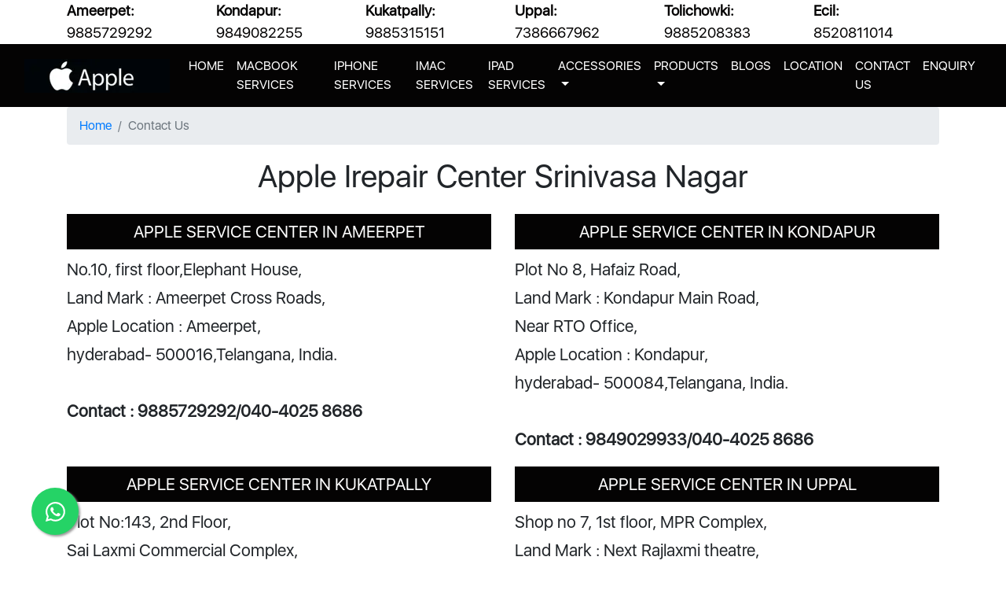

--- FILE ---
content_type: text/html; charset=UTF-8
request_url: https://www.appleservicecenterhyderabad.in/apple-irepair-center-srinivasa-nagar.html
body_size: 3763
content:
<!DOCTYPE html><html lang="en"><head> <meta charset="utf-8"> <meta name="viewport" content="width=device-width, initial-scale=1.0"><meta name="robots" content="index,follow"/><link rel="canonical" href="https://www.appleservicecenterhyderabad.in/apple-irepair-center-srinivasa-nagar.html" />
<link rel="shortcut icon" href="https://www.appleservicecenterhyderabad.in/images/favicon.png" type="image/x-icon"><link rel="stylesheet" href="https://cdnjs.cloudflare.com/ajax/libs/font-awesome/5.15.1/css/all.min.css"/> <link rel="stylesheet" type="text/css" href="https://www.appleservicecenterhyderabad.in/bootstrap/css/bootstrap.min.css" /> <link rel="stylesheet" type="text/css" href="https://www.appleservicecenterhyderabad.in/bootstrap/css/bootstrap-grid.min.css" /> <link rel="stylesheet" type="text/css" href="https://www.appleservicecenterhyderabad.in/css/style.css" /> <link rel="stylesheet" type="text/css" href="https://www.appleservicecenterhyderabad.in/css/whatsapp_float.css"><title>apple irepair center srinivasa nagar, hyderabad|Apple Service Center Hyderabad|Ameerpet|Kondapur|Kukatpally|Tolichowki|Uppal|Ecil</title> <meta name="description" content="could you searching for apple service center ameerpet? our apple service centre is available in your near by location. we are doing chip level service, motherboard service, general service, screen replacement, screen change, keyboard and touchpad replacement and other services."> <meta name="keywords" content="apple irepair center srinivasa nagar|Apple Service Center Hyderabad|Ameerpet|Kondapur|Kukatpally|Tolichowki|Uppal|Ecil"> <meta name="title" content="apple irepair center srinivasa nagar, Apple Service Center Hyderabad, Ameerpet, Kondapur, Kukatpally, Tolichowki, Uppal, Ecil"> </head><body><header class="container-fluid top-contact-menu"><div class="container"><div class="row"><div class="col-md-2"><strong>Ameerpet:</strong><br>9885729292<br></div><div class="col-md-2"><strong>Kondapur:</strong><br>9849082255<br></div><div class="col-md-2"><strong>Kukatpally:</strong><br>9885315151<br></div><div class="col-md-2"><strong>Uppal:</strong><br>7386667962<br></div><div class="col-md-2"><strong>Tolichowki:</strong><br>9885208383<br></div><div class="col-md-2"><strong>Ecil:</strong><br>8520811014<br></div></div></div></header><div class="container-fluid page-banner"><nav class="navbar navbar-expand-lg navbar-dark"><a class="navbar-brand" href="https://www.appleservicecenterhyderabad.in/"><img src="images/apple-service-center-hyderabad-1.webp" alt="apple service center hyderabad" title="apple service center hyderabad"></a> <button class="navbar-toggler" type="button" data-toggle="collapse" data-target="#navbarNavDropdown" aria-controls="navbarNavDropdown" aria-expanded="false" aria-label="Toggle navigation"><span class="navbar-toggler-icon"></span></button><div class="collapse navbar-collapse" id="navbarNavDropdown"><ul class="navbar-nav ml-auto"><li class="nav-item"><a class="nav-link" href="https://www.appleservicecenterhyderabad.in/">HOME <span class="sr-only">(current)</span></a></li><a class="nav-link" href="https://www.appleservicecenterhyderabad.in/macbook-services.html">MACBOOK SERVICES</a><li class="nav-item"><a class="nav-link" href="https://www.appleservicecenterhyderabad.in/iphone-services.html">IPHONE SERVICES</a></li><li class="nav-item"></li><li class="nav-item"><a class="nav-link" href="https://www.appleservicecenterhyderabad.in/imac-services.html">IMAC SERVICES</a></li><li class="nav-item"><a class="nav-link" href="https://www.appleservicecenterhyderabad.in/ipad-services.html">IPAD SERVICES</a></li><li class="nav-item dropdown"><a class="nav-link dropdown-toggle" href="#" id="navbarDropdown" role="button" data-toggle="dropdown" aria-haspopup="true" aria-expanded="false">ACCESSORIES</a><div class="dropdown-menu" aria-labelledby="navbarDropdown"><a class="dropdown-item" href="https://www.appleservicecenterhyderabad.in/apple-battery.html">APPLE BATTERY</a> <a class="dropdown-item" href="https://www.appleservicecenterhyderabad.in/apple-adapter.html">APPLE ADAPTER</a></div></li><li class="nav-item dropdown"><a class="nav-link dropdown-toggle" href="#" id="navbarDropdown" role="button" data-toggle="dropdown" aria-haspopup="true" aria-expanded="false">PRODUCTS</a><div class="dropdown-menu" aria-labelledby="navbarDropdown"><a class="dropdown-item" href="https://www.appleshowroominhyderabad.com/macbook.html" target="_new">APPLE MACBOOK SERVICE</a> <a class="dropdown-item" href="https://www.appleshowroominhyderabad.com/imac.html" target="_new">APPLE IMAC SERVICE</a> <a class="dropdown-item" href="https://www.appleshowroominhyderabad.com/iphone.html" target="_new">APPLE IPHONE SERVICE</a> <a class="dropdown-item" href="https://www.appleshowroominhyderabad.com/ipad.html" target="_new">APPLE IPAD SERVICE</a></div></li><li class="nav-item"><a class="nav-link" href="https://www.appleservicecenterhyderabad.in/blogs.html">BLOGS</a></li><li class="nav-item"><a class="nav-link" href="https://www.appleservicecenterhyderabad.in/location.html">LOCATION</a></li><li class="nav-item"><a class="nav-link" href="https://www.appleservicecenterhyderabad.in/contact-us.html">CONTACT US</a></li><li class="nav-item"><a class="nav-link" href="https://www.appleservicecenterhyderabad.in/enquiry.html">ENQUIRY</a></li></ul></div></nav></div></body></html> <div class="container"> <nav aria-label="breadcrumb"> <ol class="breadcrumb"> <li class="breadcrumb-item"><a href="/">Home</a></li> <li class="breadcrumb-item active" aria-current="page">Contact Us</li> </ol> </nav> </div> <div class="container"> <h1 class="middle-content text-center">Apple Irepair Center Srinivasa Nagar</h1> <div class="row py-3"> <div class="col-md-6 contact-list"> <h2>Apple Service Center in Ameerpet</h2> <p>No.10, first floor,Elephant House,<br> Land Mark : Ameerpet Cross Roads,<br> Apple Location : Ameerpet,<br> hyderabad- 500016,Telangana, India.<br><br> <strong>Contact : 9885729292/040-4025 8686</strong></p> </div> <div class="col-md-6 contact-list"> <h2>Apple Service Center in Kondapur</h2> <p>Plot No 8, Hafaiz Road,<br> Land Mark : Kondapur Main Road,<br> Near RTO Office,<br> Apple Location : Kondapur,<br> hyderabad- 500084,Telangana, India.<br><br> <strong>Contact : 9849029933/040-4025 8686</strong></p> </div> <div class="col-md-6 contact-list"> <h2>Apple Service Center in Kukatpally</h2> <p>Plot No:143, 2nd Floor,<br> Sai Laxmi Commercial Complex,<br> Land Mark : Opp to kphp Road Number 1,<br> Apple Location : Kukatpally,<br> hyderabad- 500072,Telangana, India.<br><br> <strong>Contact : 9885215151/9885315151</strong></p> </div> <div class="col-md-6 contact-list"> <h2>Apple Service Center in Uppal</h2> <p>Shop no 7, 1st floor, MPR Complex,<br> Land Mark : Next Rajlaxmi theatre,<br> Uppal ring road,<br> Apple Location : Uppal,<br> hyderabad- 500039,Telangana, India.<br><br> <strong>Contact : 7386667962/7386667963</strong></p> </div> <div class="col-md-6 contact-list"> <h2>Apple Service Center in ToliChowki</h2> <p>PS.NO.1, #9-4-86, 2nd Floor,<br> Salarjung colony, Toli Chowki Road,<br> Land Mark : Opp to redmi service center,<br> Apple Location :ToliChowki,<br> Hyderabad-500008,Telangana, India.<br><br> <strong>Contact : 9885208383/9885208787</strong></p> </div> <div class="col-md-6 contact-list"> <h2>Apple Service Center in Kapra</h2> <p>Shop No-206, 2nd Floor,<br> Vertex Pearl Commercial Complex,<br> Srinivasanagar Colony, As Rao Nagar,<br> Land Mark : (opp.to KLM Mall)<br> Apple Location :Kapra,<br> hyderabad 500062 (Near Radhika Theatre)<br> Telangana, India.<br><br> <strong>Contact: +91-8520811014</strong></p> </div> </div> </div><footer class="container-fluid footer-content"> <div class="row"> <div class="col-md-4 py-4"> <div class="img-tag"> <i class="fas fa-laptop"></i> </div> <h4 class="py-3">Reasonable service cost</h4> <p class="mx-2">We do offer all kind of apple mobile service in Hyderabad at low cost. No one in Hyderabad service like us. All of our customer like a reasonable cost on apple mobile repair & services.</p> </div> <div class="col-md-4 py-4"> <div class="img-tag"> <i class="far fa-thumbs-up"></i> </div> <h4 class="py-3">fast service</h4> <p class="mx-2">we do all repairs in proper manner and fast service by our highly trained service engineers. we do all iphones, laptops, desktops, ipads and watches.</p> </div> <div class="col-md-4 py-4"> <div class="img-tag"> <i class="fas fa-users"></i> </div> <h4 class="py-3">Highly Trained Technicians</h4> <p class="mx-2">Our experienced service engineers are highly trained and qualified to perform a variety of different types of mobile repairs including front glass and LCD replacement services, water damage repairs and repair services and battery replacement.</p> </div> </div> <hr> <div class="container footer-content-1"> <h5 class="py-3">Our iPhone Service Location In Hyderabad</h5> <div class="row"> <div class="col-md-4 py-2">Apple Service Center Ameerpet</div> <div class="col-md-4 py-2">Apple Service Centre BHEL</div> <div class="col-md-4 py-2">Apple Service Center Moosapet</div> <div class="col-md-4 py-2">Apple Service Center Balanagar</div> <div class="col-md-4 py-2">Apple Service Center Begumpet</div> <div class="col-md-4 py-2">Apple Service Center Bowenpally</div> <div class="col-md-4 py-2">Apple Service Center Erragadda</div> <div class="col-md-4 py-2">Apple Service Center Esi</div> <div class="col-md-4 py-2">Apple Service Center Attapur</div> <div class="col-md-4 py-2">Apple Service Center Gachibowli</div> <div class="col-md-4 py-2">Apple Service Center Mallepally</div> <div class="col-md-4 py-2">Apple Service Center Hyderguda</div> <div class="col-md-4 py-2">Apple Service Center IDPL</div> <div class="col-md-4 py-2">Apple Service Center Kachiguda</div> <div class="col-md-4 py-2">Apple Service Center Kompally</div> <div class="col-md-4 py-2">Apple Service Center Kukatpally</div> <div class="col-md-4 py-2">Apple Service Center Asif Nagar</div> <div class="col-md-4 py-2">Apple Service Center Lingampally</div> <div class="col-md-4 py-2">Apple Service Center LB Nagar</div> <div class="col-md-4 py-2">Apple Service Center Madhapur</div> <div class="col-md-4 py-2">Apple Service in Mehdipatnam</div> <div class="col-md-4 py-2">Apple Service Center Nampally</div> <div class="col-md-4 py-2">Apple Service Center Nallakunta</div> <div class="col-md-4 py-2">Apple Service Center Pocharam</div> <div class="col-md-4 py-2">Apple Service Center Champapet</div> <div class="col-md-4 py-2">Apple Service Center Sainikpuri</div> <div class="col-md-4 py-2">Apple Service Center Patny</div> <div class="col-md-4 py-2">Apple Service Center Banjarahills</div> <div class="col-md-4 py-2">Apple Service Center Miyapur</div> <div class="col-md-4 py-2">Apple Service Center vanasthalipuram</div> <div class="col-md-4 py-2">Apple Service Center Yousufguda</div> <div class="col-md-4 py-2">Apple Service Center kothaguda</div> <div class="col-md-4 py-2">Apple Service Center Ecil X Roads</div><div class="col-md-4 py-2">Apple Service Center Kondapur</div><div class="col-md-4 py-2">Apple Service Center Medhipatnam</div><div class="col-md-4 py-2">Apple Service Center near me</div> </div> </div> <div class="container social-page py-4"> <div class="row"> <!--<div class="col-md-12 text-center"> <a href="https://www.facebook.com/"><i class="fab fa-facebook"></i></a> <a href="https://in.pinterest.com/"><i class="fab fa-pinterest"></i></a> <a href="https://twitter.com/"><i class="fab fa-twitter"></i></a> <a href="https://medium.com/"><i class="fab fa-medium"></i></a> <a href="https://www.reddit.com"><i class="fab fa-reddit-square"></i></a></div>--> <div class="col-md-12 text-center py-3 mx-5"> <p>©2023 Apple Service. All Rights Reserved.</p> </div> </div> </div> </footer> <script src="https://code.jquery.com/jquery-3.2.1.slim.min.js"></script> <script src="https://cdn.jsdelivr.net/npm/bootstrap@4.0.0/dist/js/bootstrap.min.js"></script><script>window.$zoho=window.$zoho || {};$zoho.salesiq=$zoho.salesiq||{ready:function(){}}</script><script id="zsiqscript" src="https://salesiq.zohopublic.in/widget?wc=siq72d68a2d5c073907890c6f18b7c6c03dbd3e8e95a366cc13a20b326b15da41d2" defer></script><a href="https://wa.me/+919551913312" class="whatsapp_float" target="_blank" rel="noopener noreferrer"> <svg xmlns="http://www.w3.org/2000/svg" width="25" height="25" viewBox="0 0 16 16"><path fill="currentColor" d="M13.601 2.326A7.854 7.854 0 0 0 7.994 0C3.627 0 .068 3.558.064 7.926c0 1.399.366 2.76 1.057 3.965L0 16l4.204-1.102a7.933 7.933 0 0 0 3.79.965h.004c4.368 0 7.926-3.558 7.93-7.93A7.898 7.898 0 0 0 13.6 2.326zM7.994 14.521a6.573 6.573 0 0 1-3.356-.92l-.24-.144l-2.494.654l.666-2.433l-.156-.251a6.56 6.56 0 0 1-1.007-3.505c0-3.626 2.957-6.584 6.591-6.584a6.56 6.56 0 0 1 4.66 1.931a6.557 6.557 0 0 1 1.928 4.66c-.004 3.639-2.961 6.592-6.592 6.592zm3.615-4.934c-.197-.099-1.17-.578-1.353-.646c-.182-.065-.315-.099-.445.099c-.133.197-.513.646-.627.775c-.114.133-.232.148-.43.05c-.197-.1-.836-.308-1.592-.985c-.59-.525-.985-1.175-1.103-1.372c-.114-.198-.011-.304.088-.403c.087-.088.197-.232.296-.346c.1-.114.133-.198.198-.33c.065-.134.034-.248-.015-.347c-.05-.099-.445-1.076-.612-1.47c-.16-.389-.323-.335-.445-.34c-.114-.007-.247-.007-.38-.007a.729.729 0 0 0-.529.247c-.182.198-.691.677-.691 1.654c0 .977.71 1.916.81 2.049c.098.133 1.394 2.132 3.383 2.992c.47.205.84.326 1.129.418c.475.152.904.129 1.246.08c.38-.058 1.171-.48 1.338-.943c.164-.464.164-.86.114-.943c-.049-.084-.182-.133-.38-.232z"/></svg></a> </body> </html>

--- FILE ---
content_type: text/css
request_url: https://www.appleservicecenterhyderabad.in/css/style.css
body_size: 506
content:
@font-face{font-family:SF-UI-Display-Regular; src: url('SF-UI-Display-Regular.otf'); } *{padding: 0px; margin: 0px;} body{font-family: 'SF-UI-Display-Regular', sans-serif;} .top-contact-menu{font-size: 14pt; color: #040303;} .page-banner{background-color: #040303;} .nav-link {font-size: 12pt; color: #fff !important; text-transform: uppercase;} .middle-content h1{text-align: center; font-weight: bold; font-size: 26pt; padding: 30px 0px !important;} /*.middle-content h1 span{text-align: center; font-weight: bold; font-size: 38pt; padding: 100px 0px !important; color:#13476e;}*/ .middle-content h2{font-size: 18pt; color: #0868ae; font-weight: bold;} .middle-content p{font-size: 14pt; text-align: justify; line-height: 30px;} .center-content{padding: 10px;} .blog-content h2{font-size: 18pt; font-weight: bold;} .blog-content h3{font-size: 18pt; font-weight: bold;} .blog-content p{font-size: 14pt; text-align: justify; line-height: 30px;} .service-listing li{padding: 5px 0px !important; font-size: 15pt !important;} /*.center-content-1{border:2px solid #000; height:730px;}*/ .center-content-1 img{width: 100%;} .center-content-1 h3{font-size: 25pt; text-align: center; width: 100%; text-transform: uppercase;} .center-content-1 a{text-decoration: none; color: #3f7684; font-weight: bold;} .center-content-1 li{font-size: 14pt;} .list-box-1{border:1px solid #000; height: auto;} .list-box-1 h4{color: #fff; text-align: center; background-color: #3f7684; font-size: 14pt; padding: 10px 0px;} .list-box-1 a{text-decoration: none; color: #fff;} .contact-list h2{font-size: 16pt; color: #fff; background-color: #040303; text-align: center; text-transform: uppercase; padding: 10px 0px;} .contact-list p{font-size: 16pt; text-align: justify; line-height: 36px;} .footer-content{height: auto; background-color: #040303;} .img-tag{text-align: center; font-size: 40pt; color: #fff;} .footer-content h4{text-align: center; color: #fff; text-transform: uppercase; font-size: 14pt;} .footer-content p{color: #fff; font-size: 14pt; text-align: center; line-height: 28px; width: 90%;} .footer-content-1 h5{text-align: center; font-size: 20pt;} .footer-content-1{color: #fff;} .social-page a{font-size: 18pt; padding: 10px; color: #fff;} hr{padding: 0px; background-color: #fff;} .home-h2{padding: 5px 0px; font-size: 23pt !important;} .home-p{line-height: 45px !important; font-size: 16pt !important; font-family: SF-UI-Display-Regular; } .category-items{margin: 5px; border: 1px solid #000;} .category-items .category-items-image{width: 100%; text-align: center;} .category-items .category-items-title{width: 100%; background-color: rgb(60, 60, 60); text-align: center;} .category-items .category-items-title h2{color: #fff; font-size: 1.2rem;padding: 15px 0px; margin: 0px; } .category-items .category-items-title h2 a{color: #fff; } .product-list li{padding: 6px;}

--- FILE ---
content_type: text/css
request_url: https://www.appleservicecenterhyderabad.in/css/whatsapp_float.css
body_size: 28
content:
 .whatsapp_float {position: fixed; width: 60px; height: 60px; bottom: 40px; left: 40px; background-color: #25d366; color: #FFF; border-radius: 50px; text-align: center; font-size: 37px; box-shadow: 2px 2px 3px #999; z-index: 100; } .whatsapp-icon {margin-top: 16px; } /* for mobile */ @media screen and (max-width: 767px) {.whatsapp-icon {margin-top: 10px; } .whatsapp_float {width: 70px; height: 70px; bottom: 50px; right: 40px; font-size: 42px; } }

--- FILE ---
content_type: text/javascript;charset=UTF-8
request_url: https://js.zohocdn.com/salesiq/RESOURCE_BUNDLES/embedfloat/js/float~modern.ddSVYXyvf9FlDrgOGm9OUNookokgHVdJPgKy2RX_9IUyoWWmB99pgYjnQ7MqZ8-F.js
body_size: 36888
content:
(()=>{var e,t,i={1242:(e,t,i)=>{"use strict";i.d(t,{XI:()=>h,f$:()=>g,jl:()=>w});var n=i(2220),o=i(2819),a=i(9808),s=i(5075),r=i(33),l=i(7490),c=i(7408),d=i(2717);let u={},m=[];const h={accessAnyPage:"access_any_page_on_website",clicked:"clicked",customAction:"performs_custom_action",restart:"restartchat"},p="encryptedVisitorInfo",f="triggerDetails";let g=(e,t)=>{if(!(0,n.hk)("isTriggerWithoutTrackingEnabled"))return(0,c.e)("triggerapi",!0);let{cpage:i,ptitle:s,referer:u}=(0,a.W)(),{name:m,email:f,phone:g,language:b,info:w,first_name:y,last_name:k,salutation:S}=n.visitorInfo,I=(0,r.L2)(p),C=n.embedDetails.lang;"default"===C||b||(b=C);let E={brand_id:n.embedDetails.widgetId,action_type:e,current_page_title:s,current_page_url:i,visitor_info:w,...t?{}:{encrypted_visitor_info:I},emailid:f,phonenumber:g,name:m,firstname:y,lastname:k,salutation:S,language:b||d.ZP.getLanguage(),referer:u};if(e===h.customAction){if(!n.visitorInfo.customaction)return(0,c.e)("triggerapi",!0);E.custom_action_name=n.visitorInfo.customaction.field}else if((0,l.$G)())return(0,c.e)("triggerapi",!0);(0,o.P)(E,"post").then(i=>{i.matched_rule_id?(t&&(0,c.e)("triggerapi"),v(i,e,t)):t?(0,c.e)("triggerapi",!0):_(e,i)}).catch(e=>{t&&(0,c.e)("triggerapi",!0)})},v=(e,t,i)=>{let o,a;(0,r.Hc)(p,e.encrypted_visitor_info);let s=Date.now(),l=e.action;l?(o=((e,t)=>{let i=e.params,n=i.value;return JSON.stringify({sendername:i.sender_name,time:t?1:e.delay||1,message:n,triggername:n})})(l,i),a="invoke_js_api"===l.type?"10":"2",s+=i?1:l.delay||1):(o=((e,t)=>{let i=e.params,{attender:o,typing_delay:a,departments:s,department:r}=i,{aboutme:l,sender:c,dname:d,attender_imagefkey:u}=o;return{typing_delay:a,module:"BOT_MESSAGE",aboutme:l,mode:"BOT_MESSAGE",lsid:n.embedDetails.lsid,sender:c,time:t?1:e.delay||1,dname:d,departments:s,botid:o.attender,department:r,msglist:i.msg_list,attender:o.attender,attender_imagefkey:u}})(e,i),a="16",s+=i?1:e.delay||1);let c={triggerid:e.matched_rule_id,type:a,value:o};"10"===a&&(c.visitorinfo=e.visitorinfo);let d=(0,r.L2)(f);(!d||(d.timeToTrigger||0)>s)&&(c.timeToTrigger=s,c.actionType=t,(0,r.Hc)(f,c)),b(),w(c)},_=(e,t)=>{let i=(0,r.L2)(f);if(i){if(e===h.accessAnyPage&&i.actionType===h.accessAnyPage&&i.triggerid&&(i.millis||0)+6e5>=Date.now()){let e=i.value;"object"!=typeof e&&(e=JSON.parse(e)),i.timeToTrigger=Date.now()+e.time,b(),w(i)}}else(0,r.Hc)(p,t.encrypted_visitor_info)},b=()=>{window.addEventListener("beforeunload",()=>{let e=(0,r.L2)(f);e&&e.triggerid&&(e.millis=Date.now(),(0,r.Hc)(f,e))})},w=(e,t,i)=>{if(!e.value)return;t&&(u={});let n="object"==typeof e.value?e.value:JSON.parse(e.value),o=e.value=n,{triggerid:a}=e,s=u[a];s?(o.msglist=s.msglist,delete u[a]):u[a]=o;let r=o.time;if(r>0)return m.push(setTimeout(()=>{y(e,i)},r));y(e,i)},y=(e,t)=>{let i=e.type;if(m.forEach(e=>clearTimeout(e)),m=[],t){let t=(0,r.L2)(f)||{},i=e.triggerid;t[i]=e.value,e.value.triggerId=i,(0,r.Hc)(f,t)}else(e=>{let t={triggered_id:e.triggerid,encrypted_visitor_info:(0,r.L2)(p)};"16"===e.type&&(t.bot_id=e.value.botid),(0,o.P)(t,"put").then(e=>{(0,r.Hc)(p,e.encrypted_object)})})(e),(0,r.Hc)(f,e.value);switch(i){case"2":return(0,s.E)("trigger",e);case"16":return(0,s.E)("bottrigger",e);case"10":return(0,s.E)("invoke_js_api",e)}}},4396:(e,t,i)=>{"use strict";i.d(t,{T:()=>r}),i(1181);let n={portalConfig:{name:"portalName",screensharing:"screenSharing",audiocall:"audiocall",audio_call:"audiocall",screen_share:"screenSharing",id:"soid",isgdprenabled:"gdprEnabled",privacy:"gdprEnabled",chattranscript:"chatTranscript",share_chat_transcript:"chatTranscript"}},o={wmsConfig:{js_static_domain:"js_domain",public_domain:"domain",js_static_server:"js_url",all_sri_hash_value:"allSRIHash",wmslite_js_sri_hash_value:"jsSRIHash",product_code:"prdid"}},a={rtcpInfo:{RTCPCFPARAMNAME:"rtcp_csrf_param",chunck_common:"chunkCommon",chunck_media:"chunkMedia",chunck_vendors:"chunkVendors",css_url:"cssUrls",js_url:"jsUrls",_RTCPCFCOOKIENAME:"rtcp_cookie",prd:"rtcpPrd",domain_url:"domainUrl"}};const s={avuid:"avuid",appname:"brandName",name:"brandName",app_id:"widgetId",encrypted_brand_id:"widgetId",chat:"chatConfig",call:{callDetail:{feedback:"feedback",messages:"messages",rating:"reaction",waiting_time:"waitingTime",form:"form",response_messages:"response_messages"}},launcher:"launcher",RTL_supported_language:"isRTLLang",call_status:"callStatus",components:"components",enabled:"enabled",font:"font",form_type:"formType",departments:"chatDepartments",chat_departments:"chatDepartments",call_departments:"callDepartments",language:"lang",company_name:"companyName",status:"embedStatus",personalisation:"personalisation",chat_status:"chatStatus",resources:"resources",resource:"resourceObj",privacy:"privacy",faq:"articlesConfig",free_logo_url:"drivenBySiqLink",logo_url:"brandLogoUrl",logo:"brandLogoUrl",show_emojis:"showEmoji",hide_when_offline:"hideOnOffline",hide_widget_in_mobile_browser:"hideInMobile",product_name:"productName",call_recording:"hasCallRecording",voice_notes_enabled:"showVoiceNote",view_conversation:"viewConversations",jwt_authentication:{jwtConfig:{enabled:"enabled",secret_key:"secret_key"}},authentication:"authentication",read_receipt:"hasReadReceipt",white_labelled:"isWhiteLabelled",allow_chat_reopen:"hasReopenChat",allow_multiple_live_chat:"allowParellelChat",waiting_time:"wTime",mail_transcript:"sendEmail",share_file:"hasFileShare",unique_name:"uniqueName",is_business_hours_enabled:"isBHEnabled",hide_widget_outside_business_hours:"isBHEnabled",online_content:{onlineContent:{header:"header",sub_header:"desc"}},offline_content:{offlineContent:{header:"header",sub_header:"desc"}},message_actions:"messageActionConfig",google_translate_attribution_url:"gtPolicyUrl",notify_googletranslator_usage:"gtPolicyConfig",geo_details:"geoDetails",notify_cookies:{cookieConfig:{code:"code",link_url:"url",banner_content:"content"}},cookie_preference:"cookiePreference",notify_terms:{chatTerms:{code:"enabled",url:"url"}},credit_card_masking:{ccMasking:{enabled:"enabled",consent_banner_content:"consentContent"}},custom_css:"customCSS",integration:"integrations",integrations:"integrations",share_screen:"hasScreenShare",allow_screen_share:"hasScreenShare",uts_server:"utsDomain",widgets:"widgets",widget:{widget:{float:{float:{color:"color",custom_sticker:"customSticker",show_company_logo:"showCompanyLogo",hide_tooltip:"hideTooltip",hide_in_mobile_device:"hideInMobile",hide_close_button:"hideCloseBtn",position:"position",gravatar:"gravatar"}},button:{float:{color:"color",custom_sticker:"customSticker",hide_in_mobile_device:"hideInMobile"}}}},version:"version",lsid:"lsid",brand_id:"lsid",modified_time:"lastModified",i18nkeys:"i18nKeys",company_info:{companyLogo:{logo_source:"url"}},company:"company",visitor_info:{visitorInfo:{country:"country",remote_ip:"remoteIp"}},dynamic_configurations:{dynamicConf:{only_call_enabled:"hasOnlyCall",isbetaportal:"isBetaPortal",rtcp_enabled:"useRTCPFlow",waiting_banner_enabled:"hasWaitingBannerForBot",disallow_ratings_overriden:"isRatingOverrideDisabled",display_trigger_message:"isTriggerOnChatnowEnabled",is_white_labelling_enabled:"isWhiteLabellingEnabled",is_zoho_maps_v3_enabled:"isZohoV3Enabled",slider_default_value_enabled:"isSliderDefaultValEnabled",is_triggers_without_tracking_enabled:"isTriggerWithoutTrackingEnabled",visitor_name_newflow:"isFirstNameFlowEnabled",company_input_enhancment:"isCompanyInputEnhancement",restrict_visitor_input:"isRestrictVisitorInputEnabled",range_slider_text_input_supported:"isSliderHintEnabled",bot_rendering_ux_revamp:"isEmbedFeatureConfEnabled",init_retracking:"init_retracking",cross_widget_navigation_enabled:"isCrossWidgetNavigationEnabled",media_device_settings:"media_device_settings",offline_voice_note_in_transcript:"offlineVoiceNoteInTranscriptEnabled",mail_transcript_newflow:"isMailTranscriptNewFlow",subresourceintegrity_enabled:"isSRIEnabled",is_widget_drag_supported:"isWidgetDragEnabled",embed_mobile_view:"isEmbedMobileView",has_self_service:"hasSelfService",disable_chat_broadcast:"hasBroadcastDisabledFlow",use_longpolling:"hasWmsLongpolling",use_samesite:"hasWmsSameSite",is_multi_trigger_enabled:"isMultiTriggerEnabled",is_header_options_enabled:"isHeaderOptionsEnabled",allow_bottom_scroll:"allowBottomScroll"}},license_info:{licenseDetail:{audiocall:"hasAudioCall",filesharing:"hasFileShare",faqallowed:"hasFaq",issiqscreenshare:"hasSiqScreenShare",creditmask:"hasCreditMask",assistallowed:"hasAssistAccess",planid:"planId"}},portal_config:n,portal_configurations:n,product_url:"productUrl",public_domain:"serverURL",help_center:"helpCenter",upload_download_server:"udConfig",siq_service_name:"serviceName",cdn:"cdnConfig",use_apache:"use_apache",static_urls:{staticUrls:{ace_editor:"ace_editor",dssclientjs:"dssClientJs"}},media:"media",wms_related_info:o,wms_info:o,rtcp_info:a,rtcp_related_info:a,recording:{recordingDetails:{call_consent_message:"audioConsent",screenshare_consent_message:"screenConsent",type:"type"}},timezoneOffset:{timezone_offset:{portal:"portal",server:"server",user:"user"}},time_zone_offset:"brandTZ",homepage_configs:"homePageConfigs",home_page:"homePage",zmap:"mapConfig",form_fields_auto_pick_enabled:"autoPickEnabled",seasonal_theme:"seasonal_theme",_zldp:"zldp"};let r=(e={},t=s,i)=>{let n=Object.keys(t),o=i?{}:{callDepartments:[]};return n.length?(n.forEach(i=>{let n=e[i];if(null!=n)if("object"==typeof t[i]){let[e]=Object.keys(t[i]);e&&(o[e]=r(n,t[i][e],!0))}else o[t[i]]=["true","false"].includes(n)?"true"===n:n}),o):e}},8008:(e,t,i)=>{"use strict";i.d(t,{L0:()=>r,LB:()=>o,LG:()=>h,PE:()=>l,Yi:()=>c,_o:()=>g,dO:()=>u,fo:()=>n,oQ:()=>a,rV:()=>f,rv:()=>p,uh:()=>s,yK:()=>m});const n=window._STATICURLS,o="https://"+n[5],a=window.$zoho.salesiq,s=window._BRANDS_V3,r=window._SIQ_WC||a.widgetcode;a.widgetcode=r;const l={traditional:"general",inline:"classic",chat:"conversation"},c=($ZSD("#zsiqscript")[0]||$ZSD("#siquts")[0]).src.split("://")[0];let d=e=>{if(e.parent!==e)try{return d(e.parent)}catch(t){return e.document}return e.document};const u=d(window),m=(()=>{let e="";return e||(e=location.hostname.toString().replace(/^w{3}\./,""),/^[a-zA-Z0-9-\.]+$/.test(e)||(e="")),e?c+"://"+e:""})(),h=!!window._IS_SIGNATURE_CHAT,p=window._IS_PREVIEW,f=window._SIQ_WIDGET_LIVE_PREVIEW,g=!!p&&window.parent.IS_BOT_PREVIEW;window._IS_REVAMP=!0,delete window._SIQ_WC,delete window._IS_PREVIEW,delete window._BRANDS_V3},5046:(e,t,i)=>{"use strict";i.d(t,{DP:()=>m,Nl:()=>u,Vm:()=>c});var n=i(2220),o=i(9636),a=i(3359);let s=!1,r=e=>{(0,n.xj)({umsg_count:e})},l=(e,t)=>{o.domContainer.float.append((0,a.Zi)(e,t)),o.domContainer.indicator=$ZSD("#zsiq-indicator")},c=e=>{e?(e=>{parseInt(e)&&(r(e),!s)&&(o.domContainer.indicator?o.domContainer.indicator.text(e):l(e))})(e):d()},d=()=>{s||(r(),o.domContainer.indicator&&o.domContainer.indicator.remove(),delete o.domContainer.indicator)},u=e=>{o.domContainer.indicator&&o.domContainer.indicator[e?"show":"hide"]()},m=e=>{s=e,e?(()=>{if(o.domContainer.indicator)return o.domContainer.indicator.html((0,a.rF)()).addClass("zsiq-indicator-anim");l("",!0)})():(o.domContainer.indicator&&o.domContainer.indicator.removeClass("zsiq-indicator-anim"),c(n.cb.umsg_count))}},5075:(e,t,i)=>{"use strict";i.d(t,{E:()=>m,c:()=>d});var n=i(9291),o=i(7408),a=i(2220),s=i(5812),r=i(2615),l=i(7490),c=i(1753);let d={},u=(e,t)=>(0,n.R)(!1,!0).then(()=>{(0,o.e)(e,t)}),m=(e,t)=>{switch(e){case"updatequeued":return(0,s.r2)();case"utsupdate":return d={...d,...t},d.zldp=d._zldp||t._zldp,a.visitorInfo.uvid=d._zldt,a.visitorInfo.uuid=d.uuid,a.hG.forEach(e=>{d[e]&&(0,a.vK)(e,d[e])}),void(0,c.zN)();case"name":case"email":return void(0,a.vK)(e,t);case"invoke_js_api":return(e=>{let{visitorinfo:t}=e;if(t)for(var i in t)if(t.hasOwnProperty(i)){var n=t[i];isNaN(n)||(t[i]=parseInt(n))}(0,r.L)("visitor.trigger",{triggername:e.value.triggername,visitorinfo:e.visitorinfo})})(t),void(0,s.sR)("notify_triggered",{id:t.trigger_id,type:t.type});case"trigger":case"bottrigger":if((0,l.OT)()&&"bottrigger"!==e||(0,l.C)())return;return void u(e,t.value).then(()=>{(0,s.sR)("notify_triggered",{id:t.trigger_id||t.triggerid,type:t.type})});case"proactivechat":return void u(e,t);case"state-transfer":return(0,s.ST)(),void(0,s.iO)(!0);case"isCampaignEnabled":let{integrations:i}=a.embedDetails;return"zc"===t?i.enabled_integrations&&JSON.parse(i.enabled_integrations).includes(6):i.mailchimp.enabled;case"formUpdate":return a.hG.forEach(e=>{t[e]&&(0,a.vK)(e,t[e])}),void(0,c.zN)()}}},350:(e,t,i)=>{"use strict";i.d(t,{$d:()=>v,Kh:()=>f,ST:()=>d,Us:()=>u,aX:()=>p,h:()=>g,iO:()=>h,r2:()=>m,sR:()=>c});var n=i(5075),o=i(2220),a=i(9808),s=i(1242),r=i(2717);let l,c=(e,t)=>{l&&l.notify(e,t)},d=()=>{l&&l.disable(),l=void 0},u=()=>{l&&l.destroy(),l=void 0},m=e=>{if(o.visitorInfo.customaction){if(!l){let e=o.embedDetails.cookieConfig;if(o.embedDetails.privacy&&o.embedDetails.portalConfig.gdprEnabled){let t=o.visitorInfo.cookieconsent,i=t&&t.includes("analytics");(0===e.code||i)&&(0,s.f$)(s.XI.customAction)}else(0,s.f$)(s.XI.customAction);return}c("notify_custom_action",{action:o.visitorInfo.customaction,navdata:(0,a.W)()}),delete o.visitorInfo.customaction}},h=e=>{let t=o.visitorInfo.tracking;l||"off"===t||!t&&!o.embedDetails.components.includes("proactive")?(0,s.f$)(s.XI.accessAnyPage):((e,t)=>{i.e(93).then(i.bind(i,4196)).then(i=>{let s={brandName:e.uniqueName||e.brandName,portalName:e.portalConfig.portalName,vtsDomain:e.utsDomain,embedLang:o.visitorInfo.language||("default"===e.lang?r.ZP.getLanguage():e.lang),name:o.Ol.name,...(0,o.hk)("isFirstNameFlowEnabled")?{firstname:o.Ol.first_name,lastname:o.Ol.last_name,salutation:o.Ol.salutation}:{},phone:o.Ol.phone,email:o.Ol.email,cinfo:o.visitorInfo.info&&JSON.stringify(o.visitorInfo.info),e_email:o.visitorInfo.eemail,e_name:o.visitorInfo.ename,idleTime:o.visitorInfo.idletime,stateTransfer:t,...(0,a.W)(),initRetracking:e.dynamicConf.init_retracking,communicationHandler:n.E};l=new i.default(s)})})(o.embedDetails,e)},p=e=>{l&&l.handleTrigger(e)},f=e=>{l&&l.updateIdleTime(e)},g=()=>{!l&&(0,s.f$)(s.XI.clicked)},v=()=>l&&"connected"===l.getConnectionStatus()},5504:(e,t,i)=>{"use strict";i.r(t),i.d(t,{dispatchAnalytics:()=>o}),i(1181);var n=i(2220);let o=(e,t)=>{let i=(n.embedDetails.integrations||{}).analytics;if(!i)return;let o=(e=>{let t=n.embedDetails.productName;return{"chatbutton.click":["Button Clicked",`Click on the ${t} chat button.`],"floatbutton.click":["Button Clicked",`Click on the ${t} chat button.`],"chat.close":["Chat Closed","Click on the Close (X) icon in the chat window."],"floatwindow.minimize":["Chat Minimized",`Click to minimize the ${t} chat window.`],"chatbubble.close":["Bubble Closed","Click on the Close(X) icon on the chat bubble."],"visitor.attend":["Chat Connected","Chat sessions with the visitors.","waitingduration"],"visitor.chatcomplete":["Chat Ended","Chat ended by the visitors.","chatduration"],"chat.file":["File Transferred","File transfers made by the visitors."],"chat.print":["Chat Printed","Chat transcripts printed by the visitors."],"chat.mail":["Chat Mail sent","Chat transcripts emailed by the visitor."],"visitor.rating":["Rating Submitted","Rating submitted by visitors.","rating"],"visitor.feedback":["Feedback Submitted","Feedback messages submitted by visitors."],"visitor.chattrigger":["Chat Triggerred","Auto and proactive chat initiated to the visitors."],"visitor.triggerresponded":["Trigger Responded","Visitor responded to trigger or proactive chat."],"visitor.chat":["Chat Initiated","Visitor initiated chats."],"visitor.offline":["Offline Message Submitted","Offline messages submitted by the visitors."],"visitor.missed":["Chat Missed",`Chat missed by the ${t} users.`],"chat.visitorend":["Chat Ended by visitor","Chats ended by the visitors."]}[e]})(e);if(!o)return;n.visitorInfo.blockAnalytics&&o.splice(2,1);let[a,s,r]=o,{productName:l}=n.embedDetails;a=l+" "+a;let c=r&&parseInt(t[r]),d=r?{[r]:c}:{},u=window;i.forEach(e=>{switch(e){case 1:return void("function"==typeof u.gtag?gtag("event",o[0],{event_category:l,event_label:s,value:c}):"function"==typeof u.ga?ga("send","event",l,o[0],s,c):window._gaq&&_gaq.push(["_trackEvent",l,o[0],s,c]));case 2:if(!u.clicky)return;return clicky.log(a+(r?"-"+c:""));case 3:if(!u._kmq)return;return _kmq.push(["record",a,d]);case 4:if(!u.optimizely)return;return u.optimizely.push(["trackEvent",a,d]);case 5:if(!u.woopra)return;return woopra.track(a,d);case 6:if(!u._paq)return;return _paq.push(["trackEvent",l,o[0],r,c]);case 7:if(!u.mixpanel)return;return mixpanel.track(a,d);case 8:if(!u._hsq)return;return _hsq.push(["trackEvent",a,e]);case 9:if(!window.dataLayer)return;dataLayer.push({event:l+" Events",category:l,action:a,label:s,value:c||0})}})}},4562:(e,t,i)=>{"use strict";i.d(t,{A0:()=>r,Hi:()=>l,ey:()=>d,gB:()=>u,qf:()=>c});var n=i(9636),o=i(2220);let a={},s=()=>{let e=n.domContainer.iframeWrap.getRect(),t=n.domContainer.float.getRect(),i="bottom_left"===o.embedDetails.widget?.float?.position?e.left:e.left+e.width-t.width;n.domContainer.float.addStyle({top:e.top+e.height+15+"px",left:i+"px"}),n.domContainer.float.removeStyle("bottom")},r=e=>{if(!e||!$zoho.salesiq.dragchatwindow)return;let t={},i=n.domContainer.iframeWrap;["top","left","bottom","right"].forEach(i=>{t[i]=e[i]}),i.addStyle(t),i.attr("dragpos","auto"!==e.left?"left":"right"),s(),i.removeStyle("transition")},l=(e={})=>{let t=$ZSD("#zsiq_float");Object.keys(e).length?t.addStyle(e):["top","left"].forEach(e=>{t.removeStyle(e)})},c=e=>{let t=e.split("#"),i=n.domContainer.iframeWrap,o=n.domContainer.float,r=window.innerWidth,l=window.innerHeight,c=i.offsetLeft()-parseInt(t[0]),d=i.offsetTop()-parseInt(t[1]),u=i.offsetWidth(),m=i.getRect(),h=o.getRect().height+15,p=i.offsetHeight()+h;c=c<0?0:c,d=d<0?0:d,c=c+u>r?r-u:c,d=d+p>l?l-p:d,a={top:d+"px",left:c+"px",right:"auto",bottom:"auto"},i.attr("dragpos","left"),c>r/2&&(a.right=r-c-m.width+"px",a.left="auto",i.attr("dragpos","right")),l-(d+m.height+h)<d&&(a.bottom=l-d-m.height+"px",a.top="auto"),i.addStyle(Object.assign({transition:"unset"},a)),s()},d=()=>{(0,o.xj)({cw_dragposition:a}),n.domContainer.iframeWrap.removeStyle("transition")},u=e=>{"transitionstart"!==e?(s(),(()=>{let e=n.domContainer.iframeWrap.getRect(),t=n.domContainer.float,i=t.getRect();e.top<0?n.domContainer.iframeWrap.addStyle({top:"0px",bottom:"auto"}):(i.bottom>window.innerHeight&&(t.addStyle({bottom:"0px"}),n.domContainer.iframeWrap.addStyle({bottom:`${i.height+15}px`,top:"auto"}),t.removeStyle("top")),m())})()):m(!0)},m=e=>{o.cb.cw_dragposition&&n.domContainer.float[e?"addClass":"removeClass"]("zsiq-v-hid")}},7408:(e,t,i)=>{"use strict";i.d(t,{e:()=>w});var n=i(5075),o=i(9636),a=i(1753),s=i(2615),r=i(4386),l=i(6460),c=i(9291),d=i(4562),u=i(5812),m=i(5046),h=i(4362),p=i(8008),f=i(1242),g=i(2220),v=i(1038),_=i(6826),b=i(33);let w=(e,t)=>{o.domContainer.iframe&&o.domContainer.iframe.contentWindow.postMessage(JSON.stringify({src:"zsiqfloat",action:e,data:t}))};$ZSD(window).on("message",e=>{let t,p=e.data;try{t="string"==typeof p?JSON.parse(p):p}catch(e){}if(t){if("zoho.salesiq.apimessage"===t.type&&((e,t)=>{let i=()=>{["name","email","contactnumber","firstname","lastname","salutation"].forEach(t=>{$zohosq.visitor[t](e.visitor[t])})};i(),e.websiteredirection&&(window.addEventListener("unload",i),t.source.postMessage(JSON.stringify({type:"zoho.salesiq.apimessage.received"}),t.origin))})(t,e),"zoho.salesiq.gettrackingdetails"===t.type){if(!n.c._zldt)return;e.source.postMessage(JSON.stringify({type:"zoho.salesiq.trackingdetails",trackingdetails:{uvid:n.c._zldt}}),e.origin)}"zsiqcwframe"===t.src&&e.source===(o.domContainer.iframe&&o.domContainer.iframe.contentWindow)&&(e=>{let t={jsapicb:e=>{for(let t in e)(0,s.L)(t,e[t])},togglecwdimension(e){o.domContainer.iframeWrap[e.expand?"addClass":"removeClass"]("siqcw-exp-window")},block(){[".siq_media",".siqembed","[data-id='zsalesiq']"].forEach(e=>{$ZSD(e).remove()})},umsgcount:m.Vm,clientaction:e=>{(0,h.hZ)($zohosq.clientactions[e.clientaction_name],e)},triggerreopen:u.aX,callindicator:m.DP,openfilepreview(e){o.domContainer.iframeWrap[e?"addClass":"removeClass"]("attach-preview")},blinkTitle:r.W8,stopTitleBlink:r.Fs,layoutload(){$ZSD("#iframe_loader").remove(),(0,g.n6)(),(0,l.Qu)()},onload(){(0,a.zN)(),(0,l.t6)(),(0,l.dG)(),(0,h.hZ)($zohosq.onload)},updateCustomEvent(e){(0,u.sR)("notify_custom_event",e)},minimizecw:c.nG,loadMediaFiles(){i.e(192).then(i.bind(i,7306))},dummy(){i.e(983).then(i.bind(i,2809))},cwdrag(){(0,d.qf)(e.data)},upcwdragpos(){(0,d.ey)()},handleTriggerReopen(){(0,f.f$)(f.XI.restart,!0)},fetchLatestJWTHeader:v.d4,updateminiview:_.Y,togglesurvey(e){i.e(118).then(i.bind(i,5965)).then(t=>{e.open?t.openSurveyFrame(e.url):t.closeSurveyPopup()})}};t[e.action]&&t[e.action](e.data)})(t)}}),window.$SIQDataHandler={getUTSData:()=>n.c,isJWTEnabled:()=>(0,v._I)(),isAccessTokenAvailable:()=>(0,v.JC)(),getFromDB:b.L2,setToDB:b.Hc,isStorageAvailable:b.Rr,removeFromDB:b.KR},p._o&&(window.IframeHandler={handleBotMessage(e){w("botmessage",e)},handleBotTrigger(e){w("bottrigger",e)},handleBotTyping(e){w("bottyping",e)},updatePreview(e,t){w("preview",{data:e,type:t})}})},6460:(e,t,i)=>{"use strict";i.d(t,{wk:()=>k,rq:()=>_,dG:()=>y,t6:()=>w,Qu:()=>S,dl:()=>I,VP:()=>b}),i(1181);var n=i(2220),o=i(8008),a=i(9636),s=i(2615),r=i(3359);let l=()=>{if(!a.domContainer.iframe)return;let e=document.documentElement.clientWidth<555;$ZSD(a.domContainer.iframe.contentDocument).find("html").attr("view",e?"mobile":"")};var c=i(5046),d=i(33);let u=!1,m=!1,h=[],p=[],f=()=>{let e=document.createElement("script");return e.type="text/javascript",e},g=(e,t,i)=>{let n=[],o="js"===t,a=window._IS_DEV;for(let t=0;t<e.length;t++)if(o){let o=f();o.src=e[t],i&&!a?o.type="module":a||(o.type="nomodule"),n.push(o)}else{let i=document.createElement("link");i.href=e[t],i.rel="stylesheet",i.type="text/css",n.push(i)}return n},v=e=>{let{udConfig:t,cdnConfig:i,dynamicConf:a}=e,s={AVUID:n.Kz,visitorInfo:n.visitorInfo,ISSIGNATURECHAT:window._IS_SIGNATURE_CHAT,_HASSRI:a.isSRIEnabled,SIQSERVICENAME:window._SIQSERVICENAME,IS_PREVIEW:o.rv,SIQ_WIDGET_LIVE_PREVIEW:o.rV,BRANDS_REVAMP:o.uh,IS_RTL:n.embedDetails.isRTLLang,brandid:e.widgetId,lsid:e.lsid,sname:e.portalConfig.portalName,soid:e.portalConfig.soid,annonid:e.annonid,sURL:e.serverURL,schema:o.Yi,nonce:o.oQ.nonce,producturl:e.productUrl,isStorageAvailable:(0,d.Rr)(),downloadserver:t.download_server,uploadserver:t.upload_server,siqservicename:e.serviceName,useUDServer:t.enabled,UDServerRevamp:t.ud_revamp,siqUDServiceName:t.siq_ud_servicename,mediafiles:i.media_file_hashes,commonStaticUrl:i.common_static_url,uapache:e.use_apache,mediaserverurl:e.media.server,wmsInfo:e.wmsConfig,domain:o.yK,ismobilepreview:window.IS_MOBILE_PREVIEW,aceeditorurl:e.staticUrls.ace_editor,dssClientJs:e.staticUrls.dssClientJs,customcss:(()=>{if(o.uh)return n.embedDetails.customCSS;let e=n.embedDetails.chatConfig.custom_css||{},t=e.hasOwnProperty("new_float_url")?[e.new_float_file_name,e.new_float_url]:[e.file_name,e.url];return{enabled:e.enabled,file_name:t[0],fpath:e.fpath||(t[1]?`embedcss/${t[1].split("css_id=")[1]}_${n.embedDetails.lsid}`:"")}})(),widget_code:o.L0,language:n.visitorInfo.language,rtcurls:window._NEW_MEDIARTC_URLS,isNewFloat:!0,zmap:e.mapConfig},r=f();return r.textContent="window._STATIC_URL='"+window._STATIC_URL+"';window._CONFVARIABLES="+JSON.stringify(s)+";",r},_=e=>new Promise(t=>{if(u)return void(m?t():h.push(t));u=!0;let{iframeWrap:i}=a.domContainer,s=document.createElement("iframe");s.setAttribute("aria-label","SalesIQ Chat Window"),s.id="siq_chatwindow",s.allowFullscreen=!0,s.allow="accelerometer; autoplay; clipboard-write; encrypted-media; gyroscope; picture-in-picture; web-share",s.onload=()=>{let t=s.contentDocument;t.open(),t.close(),s.contentWindow._IS_MINI_VIEW=e,(e=>{let t=[];window.NEW_STATIC_URLS.forEach(e=>{e=e.slice(),n.embedDetails.isRTLLang?e.shift():e.pop(),t.push(e)});let i=[v(n.embedDetails)].concat(g(t[0],"js")).concat(g(t[1],"js",!0)).concat(g(t[2],"css")).concat(g(t[3],"css"));(o.rv?window.parent._IS_ONBOARDING:window._IS_ONBOARDING)&&(n.embedDetails.components=n.embedDetails.components.filter(e=>!["call","screen_share"].includes(e))),window._SIQEMBEDDETAIL={...n.embedDetails},i.forEach(t=>{let i=o.oQ.nonce||(document.getElementById("zsiqscript")||{}).nonce;i&&t.setAttribute("nonce",i);var a=t.src||t.href;a&&(0,n.hk)("isSRIEnabled")&&(t.setAttribute("integrity","sha384-"+a.split(".js")[0].split(".css")[0].slice(-64).replace(/-/g,"+").replace(/_/g,"/")),t.setAttribute("crossorigin","anonymous")),e.head.appendChild(t)})})(t)},!e&&i.append((0,r.yt)()),i[0].appendChild(s),a.domContainer.iframe=i.find("iframe")[0],h.push(()=>{t(),m=!0,$ZSD(s.contentDocument).find("html")[0].className+=(0,r.MF)().join(" "),o.rv||(l(),$ZSD(window).on("resize",l)),(0,c.Vm)(0)})}),b=()=>u=!1,w=()=>{h.forEach(e=>e()),h=[]},y=()=>{window.location.protocol.includes("https")&&(navigator.userAgent.includes("Chrome")||navigator.userAgent.includes("Firefox"))&&(0,s.L)("call.isavsupported",{})},k=e=>{p.push(e)},S=()=>{p.forEach(e=>e()),p=[]},I=()=>u},9291:(e,t,i)=>{"use strict";i.d(t,{nG:()=>C,ZV:()=>D,R:()=>I,LT:()=>E});var n=i(9636),o=i(2220),a=i(6460),s=i(7408),r=i(2615),l=i(4386),c=i(5812),d=i(5046),u=i(7490),m=i(3359);let h=e=>{if((0,u.CY)()){if(n.domContainer.float[e?"removeClass":"addClass"]("zsiq-custom-stickercont"),e)return n.domContainer.sticker&&n.domContainer.sticker.remove(),void delete n.domContainer.sticker;n.domContainer.sticker||(n.domContainer.float.append((0,m.Ti)()),n.domContainer.sticker=$ZSD("#zsiq_cus_sticker"))}},p=e=>{if((0,u.F8)())return e?(n.domContainer.flogo&&n.domContainer.flogo.remove(),void delete n.domContainer.flogo):void(n.domContainer.flogo||(n.domContainer.float.append((0,m.aj)()),n.domContainer.flogo=$ZSD("#zs_fl_logo")))};var f=i(4562),g=i(6826),v=i(8008);let _=(e,t)=>{let i=e?"addClass":"removeClass";if(n.domContainer.float[i]("zsiq-toggle"),n.domContainer.float[e?"removeClass":"addClass"]("zsiq_cnt"),(0,u.Kx)()){let t=n.domContainer.float;t[i]("zsiq-show"),e||t.addClass("zsiq-hide")}e?$ZSD("#zs-fl-tip").remove():(n.domContainer.float.append((0,m.uh)()),k()),(0,g.Y)(t),n.domContainer.iframeWrap[i]("chat-iframe-open")},b=e=>{(0,o.xj)({cw_open:e},!0),(0,s.e)("iframestate",e)},w=e=>{n.domContainer.float&&n.domContainer.float[e?"removeClass":"addClass"]("zsiq-hide")},y=(e,t)=>{let i=n.domContainer.float,o=()=>i.find((0,u.CY)()?"#zsiq_cus_sticker":".zsiq-chat-icn"),a=()=>i.find("#zs_fl_close");if(!v.rv){let n;e?(o().addClass?.("chat-forward"),i.append((0,m.md)()),a().addClass?.("close-forward"),setTimeout(()=>o().remove(),100)):(a().addClass("close-backward"),!(0,u.F8)()&&((0,u.CY)()?h():i.append((0,m.SH)())),o().addClass("chat-backward"),setTimeout(()=>a().remove(),100)),!t&&n&&n[0].focus()}},k=()=>{$ZSD("#zs-tip-close").on("click",e=>{e.stopPropagation(),(0,o.xj)({hideTip:!0}),$ZSD("#zs-fl-tip").remove()})},S=()=>!v.rv&&((0,o.hk)("isWidgetDragEnabled")||v.uh&&o.embedDetails.launcher.draggable),I=(e=!1,t=!1)=>(o.visitorInfo.hideMinimizeButton&&w(!1),(0,f.A0)(o.cb.cw_dragposition),t=t&&(0,g.c)(),_(!0,t),h(!0),p(!0),(0,d.Nl)(!1),b(!0),y(!0,e),S()&&(0,f.Hi)(),(0,a.rq)(t).then(()=>{(0,r.L)("chat.open")})),C=(e=!1)=>{!(0,u.Kx)()&&o.visitorInfo.hideMinimizeButton&&w(!0),_(!1),b(!1),h(!1),p(!1),(0,d.Nl)(!0),y(!1,e),(0,u.$G)()&&$ZSD("#zs-fl-tip").remove(),(0,r.L)("chat.close"),S()&&(0,f.Hi)(o.yZ)},E=()=>{var e;n.domContainer.floatWrap=$ZSD('[data-id="zsalesiq"]'),n.domContainer.float=$ZSD("#zsiq_float"),n.domContainer.iframeWrap=$ZSD("#zsiq_chat_wrap"),n.domContainer.indicator=(e=$ZSD("#zsiq-indicator"))[0]&&e,$ZSD(document).on("click",l.Fs),k();let t="show"===(o.visitorInfo.floatwindowvisible||o.visitorInfo.chatwindowvisible);if(S()&&(()=>{let e,t,i=n.domContainer.float,a=!1;i.attr("draggable",!0);let s=(e,t)=>{i.addStyle({left:e,top:t}),(0,o.xh)({top:t,left:e})},r=n=>{if(o.Uy.cw_open)return;let r,l;n.preventDefault(),"touchmove"===n.type?(r=n.touches[0].clientX-e,l=n.touches[0].clientY-t,a=!0):(r=n.clientX-e,l=n.clientY-t);let c=0,d=$ZSD("#zs-fl-tip")[0];d&&(c=-d.offsetLeft),r=Math.min(Math.max(r,0+c),window.innerWidth-i[0].clientWidth),l=Math.min(Math.max(l,0),window.innerHeight-i[0].clientHeight),s(r+"px",l+"px")},l=()=>{let e=document.getElementById("ghostimage");e&&document.body.removeChild(e)};o.yZ&&s(o.yZ.left,o.yZ.top),i.on("dragstart",n=>{let o=document.createElement("div");o.id="ghostimage",o.setAttribute("style","position: absolute;height:40px; width: 40px;z-index: -1; opacity:0"),document.body.appendChild(o),n.dataTransfer.setDragImage(o,0,0);let a=i.getRect();e=n.clientX-a.left,t=n.clientY-a.top}),$ZSD(document).on("dragover",r),i.on("dragend",l),i.on("touchmove",r),i.on("touchstart",n=>{n.preventDefault(),a=!1;let o=i.getRect();e=n.touches[0].clientX-o.left,t=n.touches[0].clientY-o.top,setTimeout(function(){!a&&i[0].click()},200)}),i.on("touchend",()=>{a=!1,l()})})(),o.Uy.cw_open&&!(0,u.Kx)()||t)return I();(0,u.$G)()&&(0,a.rq)(),h(),p()},D=e=>"hide-widget"===e.target.id?(e.stopPropagation(),void $ZSD('[data-id="zsalesiq"]').remove()):o.Uy.cw_open?C("click"===e.type):((0,r.L)("chatbutton.click"),(0,a.dl)()||(0,c.h)(),I("click"===e.type),(0,c.sR)("notify_widget_clicked"))},2660:(e,t,i)=>{"use strict";i.d(t,{L4:()=>l,uH:()=>c});var n=i(5287),o=i(6677),a=i(8008),s=i(2220),r=i(4362);const l={essential:[{name:"JSESSIONID",expiry:"When the browsing session ends",purpose:"This cookie is generated by servlet containers like Tomcat and used for session management for the HTTP protocol",url:"http_cookie"},{name:"'LS_CSRF_TOKEN'",expiry:"When the browsing session ends",purpose:"This cookie is used for security purposes in order to avoid Cross-Site Request Forgery, (CSRF) for the AJAX calls made by the visitor",url:"http_cookie"},{name:"'gdpr_'+<@screenname@>+'__donottrack'",expiry:"1 month",purpose:"This cookie stores the GDPR consent from the visitor - enable/disable tracking",url:"http_cookie"},{name:"e3de1f7d42(random checksum)",expiry:"When the browsing session ends",purpose:"This cookie is used for internal load balancing of SalesIQ servers",url:"http_cookie"},{name:"'fbpgsr_'+<@lsid@>",expiry:"Until cleared",purpose:"Used in the Facebook app to authenticate the SalesIQ API request",url:"http_cookie"},{name:"uesign",expiry:"1 Month",purpose:"This cookie is used to manage the security of the applications.",url:"http_cookie"}],performance:[{name:"isiframeenabled",expiry:"1 day",purpose:"This cookie is set when the Live Chat feature is disabled by proactive chats/trigger/JSAPI",url:"http_cookie"},{name:"'zld'+<@lsid@>+'Article_'+<@article_id@>",expiry:"1 day",purpose:"This cookie stores if an article/FAQ is liked or not by the visitor",url:"http_cookie"},{name:"'ZLD'+<@appid@>+'WAITING'",expiry:"Embed waiting time",purpose:"This cookie stores the waiting time of the chat time details for a chat",url:"http_cookie"},{name:"'ZLD'+<@appid@>+'WTIME'",expiry:"Embed waiting time",purpose:"This cookie stores the remaining waiting time details for a chat",url:"http_cookie"},{name:"cdn_status",expiry:"2 days",purpose:"This cookie stores the cdn status for getting the static files",url:"http_cookie"},{name:"<@chatid@>+'_translate'",expiry:"1 day",purpose:"This cookie stores whether translation is enabled or not",url:"http_cookie"},{name:"'gdpr_'+<@screenname@>+'_trackingconfig'",expiry:"1 Month",purpose:"This cookie stores GDPR consent configured in portal side to handle the visitor end widget accordingly with consent banners",url:"http_cookie"}],analytics:[{name:"<@screenname@>+'-'_zldp'",expiry:"2 years",purpose:"This cookie identifies the unique visitors for the website",url:"http_cookie"},{name:"<@screenname@>+'-'_zldt'",expiry:"1 day",purpose:"This cookie identifies unique visits for a visitor in the website",url:"http_cookie"},{name:"<@screenname@>+'-'_siqid'",expiry:"2 years",purpose:"This cookie helps you track users across all domains",url:"http_cookie"},{name:"<@screenname@>+'-'_uuid'",expiry:"2 years",purpose:"This cookie provides user id needed in REST API to get the data of the current user.",url:"http_cookie"},{name:"<@screenname@>+'-'mc_cid'",expiry:"1 day",purpose:"This cookie tracks Mailchimp details about the visitor via campaign id & member email's unique id",url:"http_cookie"},{name:"<@screenname@>+'-'mc_eid'",expiry:"1 day",purpose:"This cookie tracks Mailchimp details about the visitor via unique id & member email's unique id",url:"http_cookie"},{name:"_zldvfp",expiry:"6 months",purpose:"Used to identify visitors referred from email campaigns",url:"http_cookie"},{name:"'ZLD'+<@appid@>",expiry:"1 week",purpose:"This cookie stores the Live Chat attender details and visitor details",url:"http_cookie"},{name:"'ZLD'+<@lsid@>+'avuid'",expiry:"1 week",purpose:"This cookie stores the avuid unique id to denote a visitor",url:"http_cookie"},{name:"'ZLDTRIGGER'+<@appid@>",expiry:"1 week",purpose:"This cookie stores the trigger details when the visitor is contacted",url:"http_cookie"},{name:"ZLDPERSONALIZE",expiry:"180 seconds",purpose:"This cookie stores attender ID in cookie for personalized chat",url:"http_cookie"},{name:"'ZLD'+<@lsid@>+'tabowner'",expiry:"180 seconds",purpose:"This cookie stores WMS session ID",url:"http_cookie"},{name:"<@avuid@>+'_accesstime'",expiry:"1 day",purpose:"This cookie stores the last fetched conversation's end time",url:"http_cookie"}]},c=()=>{if(a.uh)return(()=>{let{privacy:e}=s.embedDetails,t=e.enabled&&s.embedDetails.portalConfig.gdprEnabled,i=e.cookie_policy,n="custom"===i.preference;return!t||s.cb.cookies||n||"do_not_notify"===i.type?n&&t?Promise.reject():Promise.resolve():d({code:"notify"===i.type?1:2,content:i.content[s.embedDetails.lang],url:i.link})})();let{cookieConfig:e,cookiePreference:t}=s.embedDetails,i="custom"===t,n=s.embedDetails.privacy&&s.embedDetails.portalConfig.gdprEnabled;return!n||s.cb.cookies||i||0===e.code?i&&n?Promise.reject():Promise.resolve():d(e)};let d=e=>{let t=s.visitorInfo.trackbannerobj||{},a=t.policytextandlink||{},c=((0,o.K2)(a.link)?a.link:e.url)||"https://www.zoho.com/salesiq/cookies-policy.html";c=(0,r.Ae)(c);let d=n.k;return new Promise(o=>{i.e(10).then(i.bind(i,2338)).then(i=>{i.default.showConsent({title:(0,r._n)(t.description||e.content)||(0,n.N)("gdpr.banner.notify"),linkTitle:(0,r._n)(a.text)||d("cookie.learnmore"),linkUrl:c,buttons:1===e.code?[{title:(0,n.N)("gdpr.banner.button.ok")}]:[{title:d("cookie.accept.all"),style:{"background-color":"#fff",color:"#333"}},{title:(0,n.N)("gdpr.banner.preferences")}],header:{title:d("cookie.your.preference"),description:d("cookie.your.preference.desc"),linkTitle:d("cookie.policy"),openInNewTab:!0,linkUrl:c},cookie_types:{essential:{title:d("cookie.essential"),description:d("cookie.essential.desc"),linkTitle:d("cookie.learnmore"),meta:l.essential},performance:{title:d("cookie.performance"),description:d("cookie.performance.desc"),linkTitle:d("cookie.learnmore"),meta:l.performance},analytics:{title:d("cookie.analytics"),description:d("cookie.analytics.desc"),linkTitle:d("cookie.learnmore"),meta:l.analytics}},preferenceButtons:[{title:d("cookie.use.essential")},{title:(0,n.N)("gdpr.banner.accept")}],tableButtons:[{title:t.declinebutton||(0,n.N)("gdpr.banner.decline")},{title:t.acceptbutton||(0,n.N)("gdpr.banner.accept")}],isRtl:!1,handler:(e,t)=>{if(!e)return;let i=t.selected_cookies;i.includes("analytics")&&o(),(0,s.xj)({cookies:!0}),s.visitorInfo.cookieconsent=i}})})})}},9636:(e,t,i)=>{"use strict";i.d(t,{P:()=>a,T:()=>o,domContainer:()=>n});let n={},o=()=>{Object.keys(n).forEach(e=>n[e]?.remove()),n={}},a=()=>!Object.keys(n).length},1199:()=>{let e=(e,i)=>"string"==typeof e?new t(...(i||document).querySelectorAll(e)):new t(e);class t extends Array{addClass(e){return this.each(t=>{t.classList.add(e)}),this}removeClass(e){return this.each(t=>{t.classList.remove(e)}),this}toggleClass(e){return this.each(({classList:t})=>{t[t.contains(e)?"remove":"add"](e)}),this}each(e){this.forEach((...t)=>{t[0]&&e(...t)})}on(e,t,i){this.each(n=>{n.addEventListener(e,e=>{"function"==typeof t?t(e):e.target.matches(t)&&i(e)})})}off(e,t){this.each(i=>i.removeEventListener(e,t))}attr(e,t){return void 0!==t?this[0].setAttribute(e,t):this[0].getAttribute(e)}html(e){return this.forEach(t=>{t.innerHTML=e}),this}text(e){this.each(t=>{t.innerText=e})}append(e){return this[0].insertAdjacentHTML("beforeend",e),this}remove(){return this.forEach(e=>{e.parentNode.removeChild(e)}),this}find(t){return e(t,this[0])}show(){this.removeClass("zsiq-hide")}hide(){this.addClass("zsiq-hide")}removeStyle(e){this[0].style.removeProperty(e)}addStyle(e){Object.keys(e).forEach(t=>{this[0].style[t]=e[t]})}offsetTop(){return this[0].offsetTop}offsetLeft(){return this[0].offsetLeft}getStyle(e){return this[0].style[e]}getRect(){return this[0].getBoundingClientRect()}offsetWidth(){return this[0].offsetWidth}offsetHeight(){return this[0].offsetHeight}}window.$ZSD=function(t){return e(t)}},5812:(e,t,i)=>{"use strict";i.d(t,{iO:()=>D.iO,Us:()=>D.Us,ST:()=>D.ST,aX:()=>D.aX,h:()=>D.h,$d:()=>D.$d,r2:()=>D.r2,sR:()=>D.sR,Kh:()=>D.Kh}),i(1199);var n=i(7408),o=(i(1181),i(8008)),a=i(2220),s=i(2115),r=i(6677),l=i(33),c=i(9636);let d=(e,t,i)=>{let n=(0,a.vK)(e,t);return(0,a.dg)(e,t),a.visitorInfo[e]&&i&&((e,t)=>{(0,D.sR)("update_info",{["info"===e?"cinfo":e.replace("_","")]:t})})(e,t),n};const u={...(0,s.g)("visitor.",[["chat"],["attend"],["missed"],["agentsoffline","offline"],["offlineMessage","offline"],["chatmessage","chatmessage"],["chatcomplete"],["rating"],["feedback"],["idle"],["active"],["trigger"],["triggeredchat"]]),destroy(e){let t=JSON.stringify({});(0,D.Us)(),localStorage.setItem("siqlsdb",t),localStorage.setItem(l.xl,t)},name(e){if("object"!=typeof e)return d("last_name",e,!0),d("name",e,!0);{let{firstname:t,lastname:i,salutation:n}=e;t&&d("first_name",t,!0),i&&d("last_name",i,!0),n&&(n.endsWith(".")&&(n=n.slice(0,-1)),d("salutation",n,!0))}},email:e=>(0,r.vV)(e)&&d("email",e,!0),contactnumber:e=>(0,r.yf)(e)&&d("phone",e,!0),firstname:e=>d("first_name",e,!0),lastname:e=>d("last_name",e,!0),salutation(e){if(e)return e.endsWith(".")&&(e=e.slice(0,-1)),d("salutation",e,!0)},id:e=>(0,a.vK)("id",e),info:e=>d("info",e,!0),question:e=>(0,a.vK)("question",e),uniqueid:()=>a.visitorInfo.uvid,uniqueuserid:()=>a.visitorInfo.uuid,idleTime(e){isNaN(e)||(e=parseFloat(e),a.visitorInfo.idletime=e,(0,D.Kh)(e))},pagetitle:e=>d("pageTitle",e),cpage:e=>d("cpage",e),referer:e=>d("referrer",e),autopick:e=>(e&&(a.visitorInfo.autopick=e),a.visitorInfo.autopick),customaction(e,t){(0,r.iS)(e)&&(d("customaction",{field:e,value:t||{}}),(0,D.r2)())},getGeoDetails(){a.visitorInfo.getLocation=!0},handleinfo(e){let{name:t,email:i,phone:n}=e;t&&(d("last_name",t,!0),d("name",t,!0)),i&&(0,r.vV)(i)&&d("email",i,!0),n&&(0,r.yf)(n)&&d("phone",n,!0)},ongoingchat(){let e=c.domContainer.iframe;return!!e&&e.contentWindow.$Support.hasOngoingChat()},setlocation(e){a.visitorInfo.address=e}};var m=i(9291),h=i(6460);const p={...(0,s.g)("call.",[["isavsupported"],["attended"],["completed"],["missed"],["cancelled"]]),initiatecall:e=>(e&&(a.visitorInfo.initiateCallOnClick=e),(0,h.dl)()&&(0,n.e)("initiatecall"),a.visitorInfo.initiateCallOnClick),department:e=>(e&&(a.visitorInfo.call_department=e),a.visitorInfo.call_department),start(){(0,a.PL)()?(0,n.e)("callstart"):((0,h.wk)(()=>{(0,n.e)("callstart")}),(0,m.R)())}};var f=i(1038);const g={logintoken(e){(0,f.S8)(e)},logout(){(0,f.n1)()},jwttokengetter(e){(0,f.TE)(e,"jwtRegenerator")},logoutcomplete:function(e){(0,f.TE)(e,"logoutComplete")}};var v=i(1753);const _={...(0,s.g)("chat.",[["online"],["offline"],["waitinghandler"],["open"],["close"],["missed"]]),theme(e){e&&(a.visitorInfo.embedtheme=e)},messagehint:e=>(0,a.vK)("messagehint",e),forward:e=>(e&&(a.visitorInfo.forward=e),a.visitorInfo.forward),attend(e){e&&(0,v.bz)("visitor.attend",e)},complete(e){e?(0,v.bz)("visitor.chatcomplete",e):(0,n.e)("chatend")},continue(e){e?e&&(0,v.bz)("chat.continue",e):setTimeout(()=>(0,n.e)("showActiveChat"),1e3)},transferchat(e){e&&(0,v.bz)("agent.transferchat",e)},accepttransfer(e){e&&(0,v.bz)("agent.accepttransfer",e)},restrictAnalyticsValue:function(e){return e&&e.trim()&&(a.visitorInfo.blockAnalytics="true"===e),a.visitorInfo.blockAnalytics},enableCrossDomain:e=>(e&&e.trim()&&(a.visitorInfo.enablecrossdomain=e),a.visitorInfo.enablecrossdomain),mode:e=>("click"===e&&(a.visitorInfo.initiateChatOnClick=!0),a.visitorInfo.initiateChatOnClick),department:e=>(0,a.vK)("department",e),defaultdepartment:function(e){return(0,a.vK)("defaultdepartment",e)},agentMessage(e){e&&(0,v.bz)("visitor.chatmessage",e)},triggerMessage(e){e&&(0,v.bz)("visitor.chattrigger",e)},agent:e=>(e&&(a.visitorInfo.agent=e),a.visitorInfo.agent),messages:e=>(e&&(a.visitorInfo.chatmessages=e),a.visitorInfo.chatmessages),systemmessages:e=>(e&&(a.visitorInfo.chatmessages=e),a.visitorInfo.chatmessages),start(e){(0,a.PL)()?(0,n.e)("chatstart",e):((0,h.wk)(()=>{(0,n.e)("chatstart",e)}),(0,m.R)())},waittime(e){e&&(a.visitorInfo.waitime=e)},title:(e,t)=>(e&&(a.visitorInfo.title=e),t&&(a.visitorInfo.titlestyle=t),a.visitorInfo.title),logo:(e,t)=>(e&&(a.visitorInfo.clogo=e),t&&(a.visitorInfo.cwebsite=t),a.visitorInfo.clogo),floatingwindow(){}},b={closebutton(e){a.visitorInfo.closeicon=e},position:e=>(e&&(a.visitorInfo.floatposition=e),a.visitorInfo.floatposition),visible(e){if(e){if(a.visitorInfo.floatvisible=e,a.Uy.cw_open)return e;let t=(e=!0)=>{let t=c.domContainer.float;t&&(t.removeClass(e?"zsiq-hide":"zsiq-show"),t.addClass(e?"zsiq-show":"zsiq-hide"))};["show","hide","0"].includes(e)?t("hide"!==e):parseInt(e)&&setTimeout(t,1e3*parseInt(e))}return a.visitorInfo.floatvisible},onlineicon:{src(){}},offlineicon:{src(){}},click(){},coin:{hidetooltip(){a.visitorInfo.hideTooltip=!0}}},w={texts:e=>(e&&(a.visitorInfo.buttontexts=e),a.visitorInfo.buttontexts),icon:e=>(e&&(a.visitorInfo.buttonicon=e),a.visitorInfo.buttonicon),visible:e=>(e&&(a.visitorInfo.buttonvisible=e,c.domContainer.float&&c.domContainer.float[0].classList.add("show"===e?"zsiq-show":"zsiq-hide")),a.visitorInfo.buttonvisible),onlineicon:{src:e=>(e&&(a.visitorInfo.buttononlineicon=e),a.visitorInfo.buttononlineicon)},offlineicon:{src:e=>(e&&(a.visitorInfo.buttonofflineicon=e),a.visitorInfo.buttonofflineicon)},click(e){e&&(0,v.bz)("chatbutton.click",e)},width:e=>(e&&(a.visitorInfo.bwidth=e),a.visitorInfo.bwidth)},y={visible(e){if(e){a.visitorInfo.floatwindowvisible=e,parseInt(e)&&(a.visitorInfo.floatwindowvisible=e,e=parseInt(e));let t=function(){(0,c.P)()||("hide"===e?(0,m.nG)():(window.IS_BOT_TRIGGER_ON_JSAPI&&((0,D.h)(),(0,D.sR)("notify_widget_clicked")),(0,m.R)()))};["show","hide",0].includes(e)?t():setTimeout(t,1e3*e)}return a.visitorInfo.floatwindowvisible},open(e){e?(0,v.bz)("chat.open",e):(0,m.R)()},close(e){e?(0,v.bz)("chat.close",e):(0,m.nG)()},minimize(e){e?(0,v.bz)("floatwindow.minimize",e):(0,m.nG)()},onlinetitle:e=>(0,a.vK)("floatwindowonlinetitle",e),offlinetitle:e=>(0,a.vK)("floatwindowofflinetitle",e),fields:e=>(0,a.vK)("floatwindowfields",e),defaultview:e=>(e&&(a.visitorInfo.defaultview=e),a.visitorInfo.defaultview)};var k=i(2660),S=i(5075);window.$zohosq=o.oQ;let I=()=>{(0,D.Us)(),(0,c.T)(),(0,h.VP)(),(0,a.Ck)(),localStorage.removeItem("siqlsdb"),localStorage.removeItem(l.xl),sessionStorage.removeItem(l.xl),localStorage.removeItem("zoho_cookie")},C={jwttoken:g,clientactions:{},visitor:u,chat:_,call:p,article:{content:e=>(e&&(a.visitorInfo.articlecontent=e),a.visitorInfo.articlecontent)},rating:{visible(e){e&&(a.visitorInfo.showRating=e)}},feedback:{visible(e){e&&(a.visitorInfo.showFeedback=e)}},integ:{requestid:e=>(e&&(a.visitorInfo.requestid=e),a.visitorInfo.requestid)},chatwindow:{visible:e=>(e&&(a.visitorInfo.chatwindowvisible=e,!(0,c.P)()&&("show"===e?(0,m.R)():(0,m.nG)())),a.visitorInfo.chatwindowvisible),reload(){(0,n.e)("chatwindowReload")},closebutton(e){a.visitorInfo.hideMinimizeButton="hide"===e},open(){}},floatwindow:y,pastchat:{visible(e){e&&(a.visitorInfo.pastchatvisible=e)}},field:{clear(e){e&&(a.visitorInfo.clearfield=e)}},custom:{html(e,t){a.visitorInfo.customhtml=[e,t]}},customfield:{add(e){let t=a.visitorInfo.customfield||[];e&&(t.push(e),a.visitorInfo.customfield=t,(0,n.e)("jsapi",a.visitorInfo))},clear(e){if(e)if(a.hG.includes(e))a.visitorInfo.clearfield=e;else{let t=a.visitorInfo.customfield,i=t.findIndex(t=>t.name===e);-1!==i&&(t.splice(i,1),a.visitorInfo.curstomfield=t,(0,n.e)("jsapi",a.visitorInfo))}},handleCallbacks(e){if(!e)return;let t=a.visitorInfo.customfield.find(t=>t.name===e.name);t&&t.callback&&t.callback(e.val)}},language:e=>(e&&(a.visitorInfo.language=e),a.visitorInfo.language),domain(e){if($zoho.salesiq.domainAPIEnabled){let t=window.location.hostname;e&&-1!==t.indexOf(e,t.length-e.length)&&(a.visitorInfo.trackingdomain=e,o.oQ.tracking.domain(e))}else o.oQ.tracking.domain(e)},reset(){I(),(0,n.e)("chatend"),i.e(563).then(i.bind(i,563)).then(e=>{e.initiateEmbed()})},privacy:{chatbannercontent:e=>(e&&(a.visitorInfo.textbannerobj=e),a.visitorInfo.textbannerobj),trackingbannercontent:e=>(e&&(a.visitorInfo.trackbannerobj=e),a.visitorInfo.trackbannerobj),content:e=>(e&&(a.visitorInfo.chatprivacycontent=e.trim()),a.visitorInfo.chatprivacycontent),getCookieList:()=>k.L4,updateCookieConsent(e){e&&"custom"===a.embedDetails.cookiePreference&&(a.visitorInfo.cookieconsent=e,(0,D.iO)())}},department:{bannerText(e){if(!e)return;let t=e.offline,i=e.engaged;t&&(0,a.vK)("offlineBannerText",t),i&&(0,a.vK)("engagedBannerText",i)}},tracking:{on(){a.visitorInfo.tracking="on",(0,D.iO)()},off(){a.visitorInfo.tracking="off",(0,D.ST)()},domain(e){let t=window.location.hostname;e&&-1!==t.indexOf(e,t.length-e.length)&&(a.visitorInfo.trackingdomain=e)},allowMultiTrigger(e){a.visitorInfo.mtrigger=!!e},getsiqid:()=>S.c.siq_id,isLive:()=>(0,D.$d)()},vanish(){I(),["siq_dialog_css","zsiqscript"].forEach(e=>{$ZSD(`#${e}`).remove()}),["$SIQDataHandler","$ZSD","$zohosq","NEW_STATIC_URLS","s","state","siqFloatJsonp","t","visitorInfo","_IS_DEV","_NEW_MEDIARTC_URLS","_STATICURLS"].forEach(e=>{delete window[e]}),delete window.$zoho.salesiq},getWidgetDetails(){let e=a.embedDetails.portalConfig;return{soid:e.soid,screenName:e.portalName}},floatbutton:b,chatbutton:w,set(e,t){"home.widgets"===e&&(a.visitorInfo.homeWidgets=t),(0,v.zN)()}},E=(e,t,i)=>{for(let i in t){let n=t[i];"object"!=typeof n?Object.defineProperty(e,i,{get:()=>n}):(e[i]=n,E(e[i],n,i))}};E(o.oQ,C),o.oQ.values=a.visitorInfo;var D=i(350);i(5504)},2115:(e,t,i)=>{"use strict";i.d(t,{g:()=>a,v:()=>s}),i(1181);var n=i(1753),o=i(2220);let a=(e,t)=>{let i={};return t.forEach(([t,o])=>{i[t]=function(i){"function"==typeof i&&(0,n.bz)(e+(o||t),i)}}),i},s=()=>{let e=window.location.search,t=window.location.hash;if(!e&&t){let i=t.split("?");i[1]&&(e=i[1])}e&&(e=e.replace(/^\?/g,"").split("&"),e.forEach(e=>{let[t,i]=e.split("=");if(i=decodeURIComponent((i+"").replace(/\+/g,"%20")),i)switch(t){case"siq_eemail":o.visitorInfo.eemail=i;break;case"siq_email":case"om_email":$zohosq.visitor.email(i);break;case"siq_ename":return void(o.visitorInfo.ename=i);case"siq_name":case"om_name":$zohosq.visitor.name(i)}}),function(){let e=location.href.split("?")[0],t=location.search,i=location.hash;t&&(t=t.replace(/^\?/g,""),t=t.replace(/(^|&)siq_(name|email|ename|eemail)=[^&]*/g,""),t=t.replace(/^&/g,""),e+=(t?"?"+t:"")+i,window.history.replaceState(window.history.state,"",e))}())}},1753:(e,t,i)=>{"use strict";i.d(t,{ZM:()=>l,bz:()=>r,zN:()=>c});var n=i(7408),o=i(2220),a=i(4362);let s={},r=(e,t)=>{s[e]=t},l=(e,t)=>{let i="visitor.trigger"===e?[t.triggername,t.visitorinfo]:(t&&t.attenderemail&&delete t.attenderemail,t&&t.visitid?[t.visitid,t]:[t]);(0,a.hZ)(s[e],...i)},c=()=>{(0,n.e)("jsapi",o.visitorInfo)}},1038:(e,t,i)=>{"use strict";i.d(t,{d4:()=>v,fh:()=>_,S8:()=>f,JC:()=>b,_I:()=>p,n1:()=>w,TE:()=>g}),i(1181);var n=i(2123),o=i(2220),a=i(33),s=i(7408);let r=null,l=null;const c=()=>{l&&(l(),r=null,l=null)};var d=i(350),u=i(8008);const m=e=>Date.now()>e,h=()=>{let{access_token:e}=o.Dh.accessToken||{};if(e)return Object.assign({appID:o.embedDetails.widgetId},{accessToken:e})},p=()=>!!o.Dh.jwtToken&&(u.uh?o.embedDetails.authentication.jwt.enabled:o.embedDetails.jwtConfig),f=e=>((0,o.K_)("jwtToken",e.token),(e=>{let t=(0,a.L2)("recentchatid"),i={token:e.token,app_id:o.embedDetails.widgetId};return t&&(i.conversation_id=t),n.Z.post(`/visitor/v2/${o.embedDetails.portalConfig.portalName}/jwtauthentication`,i)})(e).then(t=>{var i;(e=>{let t=["name","first_name","last_name","salutation","email","email_id","phone"];for(let i of t)e[i]&&(0,o.vK)("email_id"===i?"email":i,e[i])})((i=t).visitor),(0,o.K_)("accessToken",i),c(),!e.refetch&&(0,s.e)("accessTokenReceived")}).catch(e=>{6205===e.code&&o.Dh.jwtRegenerator&&o.Dh.jwtRegenerator()})),g=(e,t)=>{p()&&(0,o.K_)(t,e)},v=async()=>{let e=await(async()=>{if(!p())return;const e=o.Dh.accessToken||{};return m(e.expiry)?m(e.jwt_expiry)?(o.Dh.jwtRegenerator&&o.Dh.jwtRegenerator(),await(r||(r=new Promise((e,t)=>{l=e,setTimeout(()=>{c()},5e3)})),r),h()):(await f({token:o.Dh.jwtToken,refetch:!0}),h()):h()})();(0,s.e)("latestJWTHeader",e)},_=e=>{if(o.Dh.accessToken&&e.match(/\/jwtauthentication(\/|$)/))return h()},b=()=>o.Dh.accessToken&&o.Dh.accessToken.access_token,w=()=>{(()=>{let e={token:o.Dh.jwtToken,app_id:o.embedDetails.widgetId};return n.Z.put(`/visitor/v2/${o.embedDetails.portalConfig.portalName}/jwtauthentication/logout`,e)})().then(()=>{(0,a.WY)(),(0,d.sR)("destroy"),o.Dh.logoutComplete&&o.Dh.logoutComplete(),(0,o.sy)()})}},6826:(e,t,i)=>{"use strict";i.d(t,{Y:()=>r,c:()=>s});var n=i(9636),o=i(8008),a=i(2220);const s=()=>a.Uy.miniview||!a.Uy.cw_open&&!o.LG&&o.oQ.hasMiniView,r=e=>{(0,a.xj)({miniview:e},!0),n.domContainer.iframeWrap[e?"addClass":"removeClass"]("zsiq-chat-minview"),n.domContainer.float[e?"addClass":"removeClass"]("zsiq-minview")}},9808:(e,t,i)=>{"use strict";i.d(t,{W:()=>c});var n=i(2220),o=i(4386),a=i(350),s=i(8008);let r=e=>e.substring(0,3072),l=()=>{(0,a.sR)("update_nav",c())};(e=>{let t=e.pushState;e.pushState=function(){let i=t.apply(e,arguments);return l(),i},$ZSD(window).on("hashchange",l)})(window.history);let c=()=>{let e=s.dO;return{cpage:n.visitorInfo.cpage||r(e.location.href),ptitle:n.visitorInfo.pageTitle||o.tj||e.title,referer:n.visitorInfo.referrer||r(e.referrer),lsid:n.embedDetails.lsid}}},2615:(e,t,i)=>{"use strict";i.d(t,{L:()=>a});var n=i(1753),o=i(2220);let a=(e,t)=>{(0,n.ZM)(e,t||""),o.embedDetails.integrations.analytics&&Promise.resolve().then(i.bind(i,5504)).then(i=>i.dispatchAnalytics(e,t))}},33:(e,t,i)=>{"use strict";i.d(t,{E4:()=>f,Hc:()=>p,KR:()=>g,L2:()=>u,Rr:()=>l,WY:()=>v,xl:()=>o});var n=i(8008);const o="siq_embed",a={callDetail:["departments"],chatDepartments:!0,callDepartments:!0},s="ZSIQ_"+n.L0;let r,l=()=>"boolean"==typeof r?r:!localStorage||n.oQ.noDB?r=!1:(localStorage.setItem("siq_test","1"),localStorage.getItem("siq_test")?(localStorage.removeItem("siq_test"),delete window._siqLDB,delete window._siqSDB,delete window._siqutsDB,r=!0):r=!1),c=e=>(e?window._siqSDB:window._siqLDB)||{},d=e=>JSON.parse((e||localStorage).getItem(o)||"{}");const u=(e,t)=>l()?d(t?sessionStorage:localStorage)?.[s]?.[e]:c(t)[e];let m=(e,t)=>{try{t.setItem(o,JSON.stringify(e))}catch(e){}},h=(e,t)=>{window.postMessage(JSON.stringify({type:"siqdbupdate",value:{[s]:e},isSession:t}))},p=(e,t,i)=>{if(window.isChatWindowResetted||n.rv&&!n._o)return;if(!l())return t=window[i?"_siqSDB":"_siqLDB"]={...c(i),[e]:t},void h(t,i);let a=i?sessionStorage:localStorage,r=d(a);if(!r[s])return(e=>{e[o]||e.setItem(o,JSON.stringify({})),e.setItem(o,JSON.stringify({...JSON.parse(e[o]||"{}"),[s]:{}}))})(a),p(e,t,i);r[s][e]=t,m(r,a)};const f=(e,t={})=>{Object.keys(a).forEach(e=>{let i=a[e];Array.isArray(i)?i.forEach(i=>{t[e]&&(t[e]={...t[e]},delete t[e][i])}):i&&delete t[e]}),p(e,t)},g=e=>{if(!l())return delete window._siqLDB[e],h(window._siqLDB)},v=()=>{if(!l())return window._siqLDB={},window._siqSDB={},h({}),void h({},!0);[sessionStorage,localStorage].forEach(e=>{let t=d(e);delete t[s],m(t,e)})}},2123:(e,t,i)=>{"use strict";i.d(t,{Z:()=>r});var n=i(8008),o=i(1038);let a=e=>new Promise((t,i)=>{e.onreadystatechange=function(){if(4===this.readyState)if(204===this.status)t();else if(this.responseText){let e=JSON.parse(this.responseText);200===this.status?t(e.data):i(e.error)}}}),s=(e,t,i)=>{let s=new XMLHttpRequest,r=(0,o.fh)(e);return e=n.LB+e,s.open(i,e,!0),s.setRequestHeader("x-siq-channel",n.LG?"emailsignature":"website"),r&&(s.setRequestHeader("X-SIQ-APPID",r.appID),s.setRequestHeader("X-SIQ-ACCESSTOKEN",r.accessToken)),s.send(JSON.stringify(t)),a(s)};const r={get(e,t){let i=new XMLHttpRequest;return e=n.LB+e,t&&(e+="?"+new URLSearchParams(t)),i.open("GET",e,!0),i.withCredentials=!0,i.setRequestHeader("x-siq-embed-version",3),i.send(),a(i)},post:(e,t)=>s(e,t,"POST"),put:(e,t)=>s(e,t,"PUT")}},563:(e,t,i)=>{"use strict";i.r(t),i.d(t,{handlePostEmbedDetails:()=>w,initiateEmbed:()=>v});var n=i(8008),o=i(4362),a=i(2220),s=i(2819),r=i(2115),l=(i(1181),i(6677)),c=i(350);const d=["id","name","type","siqatrib"],u="siq_id",m={name:{key:"isNameSet",val:["name","yourname","subscribername","contactname","customername"]},firstname:{val:["first_name","firstname","first name","fname"]},lastname:{val:["last_name","lastname","last name","lname"]},email:{key:"isEmailSet",val:["email","emailid","youremail","contactemail","subscriberemail","mail","customeremail","emailaddress"],validator:e=>(0,l.vV)(e)},phone:{key:"isPhoneSet",val:["phone","pno","phone no","phoneno","phno","tel","mobilenumber","contactphone"],validator:e=>(0,l.yf)(e)},company:{key:"isCompanySet",val:["company"]}},h=new class{constructor(){this.isNameSet=!1,this.isEmailSet=!1,this.isPhoneSet=!1,this.isCompanySet=!1,this.forms=void 0,this.onSubmitObj={}}hasElements(e){return!!e.length}handleForms(){this.forms=Array.from(this.forms||document.forms),this.hasElements(this.forms)&&this.includeFormSubmit(this.forms)}includeFormSubmit(e){e.forEach(e=>{const t="autopick_"+Math.random().toString(36).substr(2,10);e.setAttribute(u,t),this.onSubmitObj[t]=e.onsubmit||(()=>{}),e.onsubmit=e=>this.onSubmitOverride(e)})}getFuncName(e){return e&&e.getAttribute(u)}onSubmitOverride(e){let t=e.target||e.srcElement;if(t){this.autoPick(t);let i=this.getFuncName(t);i&&!1===this.onSubmitObj[i].call(t,e)&&e.preventDefault&&e.preventDefault()}}autoPick(e){let t=this.getFormDetails(e),i=Object.keys(t);i.length&&((0,c.sR)("send_info",t),i.forEach(e=>(0,a.vK)(e,t[e])))}getFormDetails(e){let t={},i=Array.from(e.getElementsByTagName("input"));const n=["firstname","lastname"];if(this.hasElements(i)){if(i.forEach(e=>{e.value&&Object.keys(m).forEach(i=>{if(!t[i]){let n=this.getValue(i,e);n&&(t[i]=n);let o=m[i].key;t[i]&&o&&(this[o]=!0)}})}),Object.entries(t).forEach(([e,i])=>{if(!n.includes(e)){let n=m[e].validator;n&&!n(i)&&(this[m[e].key]=!1,delete t[e])}}),t.firstname){let e="";e=t.firstname,t.lastname&&(e+=` ${t.lastname}`,t.name=e),this.isNameSet=!0}n.forEach(e=>delete t[e])}return t}getValue(e,t){let i="";if(this[m[e].key])return;let n=d.length;for(let o=0;o<n;o++){let n=t.getAttribute(d[o]);if(n){n=this.formatAttr(n);let o=m[e].val,a=o.length;for(let e=0;e<a;e++)if(n===o[e]){i=t.value;break}}if(i)break}return i}formatAttr(e){return e=e.toLowerCase().trim(),this.replaceSplChars(e)}replaceSplChars(e){return e.replace(/[_.-]/g,"")}};(()=>{let e=e=>{e.startsWith("https")||(e=n.Yi+"://"+e);let t=document.createElement("link");t.rel="preconnect",t.href=e,document.head.appendChild(t)};n.fo.forEach(e),e(window._STATIC_URL)})();var p=i(2717),f=i(7490),g=i(9636);let v=()=>{(0,a.eo)();let e=async e=>{g.domContainer.floatWrap||(_(),b(e),e.autoPickEnabled&&h.handleForms())};(0,r.v)(),(0,o.hZ)(n.oQ.internalready),(0,o.hZ)(n.oQ.ready),(0,s.a)().then(t=>t.redirect?((e,t)=>{window.$zsiqReady=$zoho.salesiq.ready,window.$zsiqAfterReady=$zoho.salesiq.afterReady;let i=n.oQ.nonce;$ZSD("#zsiqscript").remove(),delete window.$zoho.salesiq;let o=document.createElement("script");o.innerText=`window.$zoho=window.$zoho || {};$zoho.salesiq=$zoho.salesiq||{ready:function(){window.$zsiqReady();$zoho.salesiq.afterReady=window.$zsiqAfterReady;},values:{},nonce:"${i||""}"${t?`,widgetcode:"${t}"`:""}};window._SIQ_JS_PARAM='?t='+(window._SIQ_JS_PARAM||0)+1`;let a=document.createElement("script");a.src=e,a.id="zsiqscript",[o,a].forEach(e=>{i&&(e.nonce=i),document.head.appendChild(e)})})(t.redirect,t.wc):"complete"===document.readyState?e(a.embedDetails):void $ZSD(window).on("load",()=>e(a.embedDetails))).catch(e=>{_(e.code)})},_=e=>{let t,i={outsideBusinessHours:!1,hideWidgetOnMobile:!1,operatorsBusy:!1,brandDisabled:!1,restrictedURI:!1,allDepartmentsDisabled:!1};e?(i.brandDisabled=1406===e,i.restrictedURI=1432===e,i.allDepartmentsDisabled=1431===e):(i.outsideBusinessHours=a.embedDetails.isBHEnabled,i.hideWidgetOnMobile=!(!(n.uh?a.embedDetails.hideInMobile:a.embedDetails.widget.float.hideInMobile)||!p.ry),i.operatorsBusy=a.embedDetails.hideOnOffline&&(0,f.re)(),t=!(0,f.re)()),(0,o.hZ)(n.oQ.afterReady,a.embedDetails.geoDetails||{},{widgetHideInfo:i,status:t})},b=()=>{},w=e=>{b=e};v()},3359:(e,t,i)=>{"use strict";i.d(t,{rF:()=>y,SH:()=>v,md:()=>_,Ti:()=>g,FM:()=>f,MF:()=>p,Zi:()=>k,aj:()=>w,yt:()=>S,uh:()=>h}),i(6680),i(9221),i(7565),i(6664);var n=i(2220),o=i(5287),a=i(4362),s=i(2717),r=i(8364),l=i(8008),c=i(1070),d=i(7490);let u=l.rv?"":'role="button"',m=l.rv?"":"tabindex=0",h=()=>{if((0,d.$G)()||n.visitorInfo.hideTooltip||n.cb.hideTip||(l.uh?n.embedDetails.launcher.hide_message||n.embedDetails.launcher.hide_message_in_mobile_browser&&s.ry:n.embedDetails.widget.float.hideTooltip))return"";let e=(()=>{let{buttontexts:e=[[],[]]}=n.visitorInfo;if((0,d.re)()){let t=(0,d.pZ)();return[e[1][0]||t.header||(0,o.N)("float.offline.maintitle"),e[1][1]||t.desc||(0,o.N)("float.offline.byline")]}let t=(0,d.pZ)(!0);return[e[0][0]||t.header||(0,o.N)("float.online.maintitle"),e[0][1]||t.desc||(0,o.N)("float.online.byline")]})();return`<div class="zsiq-float-tooltip ${(0,n.hk)("isEmbedMobileView")?"mobile-view":""}" id="zs-fl-tip" role="tooltip"><div class="zsiq-clr3 zsiq-elips" data-zsqa="title">${(0,a._n)(e[0])}</div><p class="zsiq-clr6 zsiq-m0 zsiq-mT3 zsiq-elips zsiq-tultip-desc" data-zsqa="subtitle">${(0,a._n)(e[1])}</p>`+((l.uh?n.embedDetails.launcher.hide_close_button:n.embedDetails.widget.float.hideCloseBtn)?"":`<em id="zs-tip-close" class="siqico-close zsiq-tultip-close" ${u} ${m} aria-label="Close tooltip"></em>`)+" </div>"},p=()=>{if(!s.ry)return[];let e=["mobile"];return s.yZ.includes("android")&&e.push("android"),s.yZ.includes("iphone")&&e.push("iphone"),e},f=()=>{let e=(0,d.Kx)()?"zsiq-hide":"",t="show"===n.visitorInfo.closeicon,i=(()=>{let e={bottom_left:"left-bottom",topright:"right-top",topleft:"left-top",bottomright:"right-bottom",bottomleft:"left-bottom",left:"left",right:"right",top:"left-top",bottom:"left-bottom",left_middle:"left-middle",left_bottom:"left-bottom",left_top:"left-top",right_top:"right-top",right_middle:"right-middle",bottom_middle:"middle-bottom"}[n.visitorInfo.floatposition||(l.uh?n.embedDetails.launcher.position.type:n.embedDetails.widget.float.position||"bottomright")];return e?`position="${e}"`:""})(),o="",a=(0,r.E)(l.uh?n.embedDetails.launcher:n.embedDetails),s=l.uh&&"slider"===n.embedDetails.launcher.icon.style;parseInt(n.visitorInfo.floatvisible)&&(e="zsiq-hide");for(let e in a)o+=`${e}=${a[e]}`;return`<div class="zsiq_theme1 ${n.embedDetails.isRTLLang?"zsiq_rtl":""} ${l.LG?"zsiq-signature-chat":""}" data-id="zsalesiq" ${i} theme=${(0,d.RW)()} ${o}><div id="zsiq_chat_wrap" class="${(()=>{let e=["chat-iframe-wrap","large"===(l.uh?n.embedDetails.homePage.size:n.embedDetails.chatConfig.size)?"zsiq-large-size":"zsiq-medium-size"];return l._o&&e.push("bot-preview"),e.concat(p()).join(" ")})()}"><span class="seasonal-cw-bg"></span></div><div class="zsiq-float zsiq-flexM zsiq_cnt ${e}" id="zsiq_float" ${s?'type="slider"':""}><span class="seasonal-float-img ${e}"></span>`+((0,d.CY)()?_():((0,d.F8)()?"":v())+(t?`<em id="hide-widget" class="siqico-close zsiq-widget-close " ${u}></em>`:"")+h())+(n.cb.umsg_count&&parseInt(n.cb.umsg_count)?k(n.cb.umsg_count):"")+"</div></div>"},g=()=>{let e=!l.uh&&(0,d.re)()&&!n.embedDetails.widget.float.customSticker.offline.uploaded,t=(0,o.N)("customsticker.alt.text");return`<img id="zsiq_cus_sticker" class="zsiq-hw-100 ${e?"grayscl":""}" src="${(()=>{if(l.uh){let e=n.embedDetails.launcher.icon.sticker.online.url;return e?l.LB+e:"https://placehold.co/50"}return(0,c.P)(n.embedDetails.widget.float.customSticker)})()}" role="img" aria-label="${t}" alt="${t}" ${m} />`},v=()=>`<span class="${n._x?"siqico-call":"siqico-chat"} zsiq-chat-icn" id="zs_fl_chat" aria-label="${(0,o.N)("customsticker.alt.text")}" ${u} ${m}></span>`,_=()=>`<span class="siqico-close zsiq-close-icn" id="zs_fl_close" ${u} aria-label="Minimize live chat window" ${m}></span>`,b=(e,t)=>`<img id="zs_fl_logo" class="zs-fl-logo zsiq-hw-100 zsiq-bdr-rad100" src="${e}" role="img" alt="${t}" aria-label="${t}" />`,w=()=>{if(n.embedDetails.launcher)return"none"!==(e=n.embedDetails.launcher.icon.image).sub_type?`<div class="custom-widget-image ${{type1:"finance",type2:"medical",type3:"automobile",type4:"callcenter"}[e.sub_type]}" id="zs_fl_logo"></div>`:b(l.LB+e.url,"Float logo");var e;let t=`${(0,o.N)("companylogo.alt.text")} / ${(0,o.N)("gravatar.alt.text")}`;return b((0,d.uJ)(n.embedDetails.widget.float),t)},y=()=>'<em class="siqico-call"></em>',k=(e,t)=>{let i=["zsiq-count-elem zsiq-flexM"];return n.Uy.cw_open&&i.push("zsiq-hide"),t&&i.push("zsiq-indicator-anim"),`<span id="zsiq-indicator" class="${i.join(" ")}">${e||y()}</span>`},S=()=>'<div id="iframe_loader" class="chat-loader-cont">\n               <header class="chat-loader-hdr">\n                    <div class="zsiq-progress-load zsiq-load-circle"></div>\n                    <div class="zsiq-flexG">\n                         <div class="zsiq-progress-load zsiq-load-title"></div>\n                         <div class="zsiq-progress-load zsiq-load-desc zsiq-mT10"></div>\n                    </div>\n               </header>\n               <section class="zsiq-flexG chat-loader-sec zsiq-flexM">\n                    <div class="zsiq-circle-load"></div>\n               </section>\n               <footer class="chat-loader-ftr"></footer>\n          </div>'},2819:(e,t,i)=>{"use strict";i.d(t,{P:()=>c,a:()=>l});var n=i(2123),o=i(8008),a=i(2717),s=i(4396),r=i(2220);let l=()=>{let e=o.uh,t=o.uh&&!!r.embedDetails.widget,i={[e?"widget_code":"widgetcode"]:o.L0,pagetitle:document.title.substring(0,3e3),current_domain:r.visitorInfo.trackingdomain||o.yK,internal_channel_req:!0,browser_language:a.ZP.getLanguage(),is_signaturechat:o.LG};return r.Kz||(i.include_fields="avuid"),!t&&Object.keys(r.embedDetails).length&&(i.last_modified_time=r.embedDetails.lastModified,i.version=r.embedDetails.version),window._SIQ_WIDGET_LIVE_PREVIEW&&(i.siq_widget_preview=!0),o.rv&&(i.is_preview=!0),r.visitorInfo.language&&(i.api_language=r.visitorInfo.language),r.visitorInfo.agent&&(i.attender_email=r.visitorInfo.agent),r.visitorInfo.getLocation&&!r.embedDetails.geoDetails&&(i.include_fields=(i.include_fields||"")+",geo_details"),n.Z.get(`/visitor/${e?"v3":"v2"}/channels/website`,i).then(e=>(e.redirect||(0,r.S6)((0,s.T)(e)),e))},c=(e,t)=>n.Z[t](`/visitor/v2/${r.embedDetails.portalConfig.portalName}/livevisitors/${r.Kz}/triggers`,e)},2220:(e,t,i)=>{"use strict";i.d(t,{Kz:()=>I,hG:()=>y,_x:()=>C,embedDetails:()=>v,hk:()=>A,PL:()=>M,Ol:()=>b,Dh:()=>w,eo:()=>T,cb:()=>k,sy:()=>R,Ck:()=>N,Uy:()=>S,S6:()=>q,K_:()=>P,dg:()=>O,n6:()=>$,vK:()=>L,xh:()=>j,xj:()=>z,visitorInfo:()=>_,yZ:()=>D}),i(1181);var n=i(33),o=i(4362),a=i(8008);const s=e=>{let t=JSON.parse(e);return{enabled:!!t[0],...t[1]}},r=(e,t)=>{let i=s(e);return{message:i.msg,...t?{enabled:i.enabled}:{response:i.resmsg}}},l=e=>JSON.parse(e||"{}"),c=e=>{let t=JSON.parse(e)[1];return{onlineContent:{header:t.online,desc:t.online_byline},offlineContent:{header:t.offline,desc:t.offline_byline}}};var d=i(1753),u=i(6677),m=i(1919);const h="avuid",p="embedDetails",f="preferences",g="siq_widget_position";let v=(0,n.L2)(p)||{},_=(0,n.L2)("vinfo")||{},b={},w={};const y=["name","email","phone","first_name","last_name","salutation"];let k=(()=>{let e=(0,m.F_)(f);return e?JSON.parse(e):(0,n.L2)(f)||{}})(),S=(0,n.L2)(f,!0)||{},I=(0,m.F_)(h)||(0,n.L2)(h)||"",C=!1,E=!1,D=(0,n.L2)(g,!0),T=()=>{v=Object.assign((()=>{let e=l(localStorage.getItem("siqlsdb")),t=l(e[`ZSIQ${a.L0}data`]);if(!t.version||a.uh)return{};let{embedobj:i,widgetobj:n}=t,o=i.einfo,d=o.props;return{avuid:e[`ZLD${o.lsid}avuid`],enabled:!!n.islivechat,formType:{1:a.PE.inline,2:a.PE.traditional,3:a.PE.chat}[s(d.formtype).val],chatConfig:{waiting_message:s(d.waitingmsg).msg,agents_busy:r(d.busymsg),agents_engaged:r(d.engagedmsg),agents_offline:r(d.offlinemsg),color:s(d.color).code,mute_sound:s(d.icsound).enabled,custom_css:(m=s(d.iscustomcss),{enabled:m.enabled,file_name:m.fname||m.pfname,fpath:m.fpath}),print:s(d.icprint).enabled,show_operator_image:s(d.icphoto).enabled,feedback:r(d.feedback,!0),reaction:s(d.reaction),thanking_message:s(d.thanksmsg).msg,show_company_logo:s(d.iclogo).enabled,show_brand_logo:s(i.homepage_configs.show_brand_logo).enabled,theme:{1:"ribbon",2:"crest",3:"crayon",4:"lloyd",5:"airy",6:"crown",7:"connect",8:"pattern",9:"pattern_straight",10:"pattern_curve"}[i.theme]},callDetail:{messages:d.call_messages,feedback:r(d.call_feedback,!0),reaction:s(d.call_reaction),waitingTime:d.call_waiting_time},hasScreenShare:s(d.isscreenshare).enabled,font:{0:"Default System Font",1:"Lato",2:"Opensans",3:"Oxygen",4:"Roboto",5:"Puvi"}[s(n.font).default],widgetId:o.embedid,brandName:o.brandname,viewConversations:s(d.isconversation).enabled,hasReopenChat:o.reopen_enabled,hasReadReceipt:i.read_receipt,allowParellelChat:d.allow_multiple_live_chat,homePageConfigs:i.homepage_configs,wTime:o.waitingtime,sendEmail:s(d.icmail).enabled,drivenBySiqLink:i.freelogolink,brandLogoUrl:i.logo_url,resources:i.resources_config,messageActionConfig:i.messageactions,privacy:n.isgdprenabled,showEmoji:s(d.showsmiley).enabled,showVoiceNote:d.voice_notes_enabled,gtPolicyUrl:i.gtattributionlink,gtPolicyConfig:n.privacyconfig.notifygt,utsDomain:n.utsserver,productUrl:i.producturl,chatTerms:(()=>{let e=n.privacyconfig.notify_terms;return{enabled:!!e.code,url:e.url}})(),ccMasking:(()=>{let e=d.credit_card_masking;return{enabled:e.enabled,consentContent:e.consent_banner_content}})(),cookieConfig:(()=>{let e=i.pinfo.pinfo;return{code:e.trackingprivacyconfig,url:e.cookiepolicyurl,content:e.trackingprivacystatement}})(),cookiePreference:i.pinfo.cookiePreference,share_screen:s(d.isscreenshare).enabled,hasFileShare:s(d.icfile).enabled,rtcpInfo:(()=>{let e=i.rtcp_info||{};return{rtcp_csrf_param:e.RTCPCFPARAMNAME,chunkCommon:e.chunck_common,chunkMedia:e.chunck_media,chunkVendors:e.chunck_vendors,cssUrls:e.css_url,jsUrls:e.js_url,rtcp_cookie:e._RTCPCFCOOKIENAME,rtcpPrd:e.prd,domainUrl:e.domain_url}})(),recordingDetails:(u=o.embedstatus.call_recording,{audioConsent:u.call_consent_message,screenConsent:u.screenshare_consent_message,type:u.type}),lsid:o.lsid,productName:i.productname,version:t.version,lastModified:t.last_modified,hasCallRecording:d.call_recording,i18nKeys:{chat_widget:n.i18nKeys,chat_window:n.i18nChatwindowKeys},...c(n.title),hideOnOffline:!!n.hideoffline[0],annonid:i.annonid,serverURL:i.embedserverurl,use_apache:i.uapache,autoPickEnabled:n.autopick.isenabled,widget:{float:{color:n.color,customSticker:(e=>{let t=e[1],i=e=>e?{file_name:e.pfname||e.fname,id:e.fpath&&e.fpath.split("/")[1].split("_")[0]}:"";return{enabled:!e[0],offline:i(t.offline),online:i(t.online)}})(JSON.parse(n.sticker)),showCompanyLogo:!!n.clogo[0],hideTooltip:n.hide_tooltip,hideInMobile:!!n.mdevice_hide[0],gravatar:(()=>{let[e,t]=JSON.parse(n.gravatar);return{enabled:!!e,file_name:t.fname,id:t.fpath&&t.fpath.split("/")[1].split("_")[0],no:t.no}})(),position:{1:"bottom_right",2:"bottom_middle",3:"bottom_left",4:"left_bottom",5:"left_middle",6:"left_top",7:"top_left",8:"top_middle",9:"top_right",10:"right_top",11:"right_middle",12:"right_bottom"}[s(n.position).no]}}};var u,m})(),v),v.avuid&&x(v.avuid)},q=e=>{v.i18nKeys&&(e.i18nKeys={...v.i18nKeys,...e.i18nKeys}),v=Object.assign(v,e),v.avuid&&x(v.avuid),(0,n.E4)(p,{...v}),(e=>{C=(0,o._F)(e)&&!e.components.includes("chat")})(v)},z=(e,t)=>{let i=t?S:k;for(let t in e)void 0!==e[t]?i[t]=e[t]:delete i[t];$zoho.salesiq.domainAPIEnabled&&_.trackingdomain&&!t?(0,m.K5)(f,JSON.stringify(i)):(0,n.Hc)(f,i,t)},x=e=>{e&&(I=e,$zoho.salesiq.domainAPIEnabled&&_.trackingdomain?(0,m.K5)(h,e,{days:7,hours:24}):(0,n.Hc)(h,e))},L=(e,t)=>{if(!(t=t&&("string"==typeof t?(0,u.iS)(t):t)))return _[e];if(_[e]=t,(0,d.zN)(),!y.includes(e))return _[e];let i={};return y.forEach(e=>_[e]&&(i[e]=_[e])),(0,n.Hc)("vinfo",i),_[e]},O=(e,t)=>{y.includes(e)&&(b[e]=t)},P=(e,t)=>{t&&(w[e]=t)},R=()=>w={},N=()=>{v={},a.oQ.values=_={},I="",k={}},A=e=>v.dynamicConf[e],$=()=>E=!0,M=()=>E,j=e=>{(0,n.Hc)(g,e,!0),D=e}},7490:(e,t,i)=>{"use strict";i.d(t,{uJ:()=>_,RW:()=>f,pZ:()=>c,F8:()=>g,$G:()=>v,OT:()=>u,CY:()=>d,C:()=>h,Kx:()=>p,re:()=>m});var n=i(2220),o=i(1070),a=i(8008),s=i(33),r=i(2717);let l=e=>e[n.embedDetails.lang],c=e=>{if(a.uh){let e=n.embedDetails.launcher.online;return{header:l(e.title)||"Hey there",desc:l(e.description)||"How can we help you?"}}return n.embedDetails[e?"onlineContent":"offlineContent"]},d=()=>a.uh?"sticker"===n.embedDetails.launcher.icon.type:n.embedDetails.widget.float.customSticker.enabled,u=()=>a.uh?!n.embedDetails.chatStatus:"offline"===n.embedDetails.embedStatus,m=()=>(n._x||u())&&!n.embedDetails.callStatus,h=()=>m()&&(a.uh?n.embedDetails.launcher.hide_when_offline:n.embedDetails.hideOnOffline)||n.embedDetails.isBHEnabled,p=()=>{let e=n.visitorInfo.floatvisible;return"show"!==e&&("hide"===e||!n.embedDetails.enabled||!n.embedDetails.components.includes("chat")&&!n.embedDetails.components.includes("call")||(a.uh?n.embedDetails.hideInMobile:n.embedDetails.widget.float.hideInMobile)&&r.ry||h())},f=()=>{if(a.uh)return"dark"===n.embedDetails.homePage.display_mode?"lloyd":"pattern";let e=n.embedDetails.chatConfig.theme;return[1,7,12,29].includes(n.embedDetails.licenseDetail.planId)||e.includes("pattern")?"pattern":e},g=()=>{if(n.embedDetails.launcher){let e=n.embedDetails.launcher.icon;return"system"===e.type&&e.image.enabled}return!d()&&(n.embedDetails.widget.float.gravatar||{}).enabled},v=()=>!!(0,s.L2)("ongoingchats"),_=e=>{let t=e.gravatar||{};return t.enabled?(0,o.c)({name:t.file_name,id:t.id,type:"fgravatar"}):n.visitorInfo.clogo||n.embedDetails.companyLogo.url}},1070:(e,t,i)=>{"use strict";i.d(t,{c:()=>s,P:()=>r});const n=e=>{let t=["d"],i=t=>e[`x-siq-${t}`];return["soid","module","parentid"].forEach(e=>{"parentid"==e?t.push(i(e)||i("conversation"==i("module")?"type":"resourceid")||i("type")):t.push(i(e))}),t.join("_")};var o=i(2220),a=i(7490);const s=e=>{let{udConfig:t}=o.embedDetails;return i={DOWNLOAD_SERVER_URL:t.download_server+"/public",SIQ_UD_SERVICE_NAME:t.siq_ud_servicename,public:!0},a=t.ud_revamp?{"x-siq-soid":o.embedDetails.portalConfig.soid,"x-siq-module":"brands","x-siq-type":e.type,"x-siq-parentid":o.embedDetails.widgetId,"x-siq-resourceid":e.id,"x-siq-filename":e.name,"x-siq-mode":"view"}:{"x-siq-soid":o.embedDetails.portalConfig.soid,"x-siq-ispreview":!1,"x-siq-lsid":o.embedDetails.lsid,"x-siq-filetype":e.type,"x-siq-pfname":e.name,"x-siq-downloadtype":"default"},i.DOWNLOAD_SERVER_URL+"/"+i.SIQ_UD_SERVICE_NAME+"/download/"+n(a)+"?x-cli-msg="+encodeURIComponent(JSON.stringify(a));var i,a},r=e=>{let t=(0,a.re)()?"offline":"online",i=e[t];return i.uploaded||(i=e.online,t="online"),s({id:i.id+"_"+o.embedDetails.lsid,name:i.file_name,type:"fsticker_"+t})}},5287:(e,t,i)=>{"use strict";i.d(t,{N:()=>o,k:()=>a});var n=i(2220);let o=e=>n.embedDetails.i18nKeys.chat_widget[e],a=e=>n.embedDetails.i18nKeys.chat_window[e]},4362:(e,t,i)=>{"use strict";i.d(t,{hZ:()=>a,_F:()=>s,_n:()=>o,Ae:()=>r});var n=i(8008);const o=e=>(Array.isArray(e)&&(e=e.join(",")),e&&(e=(e=e.replace(/&#39;|&#x27;/g,"'").replace(/&quot;/g,'"').replace(/&gt;/g,">").replace(/&lt;/g,"<").replace(/&amp;/g,"&").replace(/&#x2F;/g,"/")).replace(/</g,"&lt;").replace(/>/g,"&gt;").replace(/"/g,"&quot;").replace(/'/g,"&#x27;").replace(/\//g,"&#x2F;")),e);let a=(e,...t)=>{if("function"==typeof e)try{e.call(void 0,...t)}catch(e){}},s=e=>e.components.includes("call")&&(n.uh||(e.homePageConfigs.conversation_mode.includes("call")||!e.components.includes("chat"))&&!!e.callDepartments.length),r=e=>e.includes("http")?e:"http://"+e},4386:(e,t,i)=>{"use strict";i.d(t,{Fs:()=>r,W8:()=>s,tj:()=>o});var n=i(8008);let o,a,s=e=>{o=o||n.dO.title,clearInterval(a),a=setInterval(()=>{n.dO.title=n.dO.title===e?o:e},500)},r=()=>{o&&(n.dO.title=o),clearInterval(a)}},6677:(e,t,i)=>{"use strict";i.d(t,{K2:()=>s,iS:()=>a,vV:()=>o,yf:()=>n});let n=e=>a(e)&&/^[+0-9A-Za-z():.\-\[\] ]{1,30}$/.test(e),o=e=>a(e)&&/^(\w([\w\-\.\+\'\/]*)@([\w\-\.]*)(\.[a-zA-Z]{2,22}(\.[a-zA-Z]{2}){0,2}))$/.test(e),a=e=>e&&e.trim(),s=(e="")=>a(e)&&/^(((http|https):\/\/(www.){0,1})|www.){1}[a-zA-Z0-9]+[-a-zA-Z0-9@:/%_+.~#?&/=]*[^.]$/.test(e)},4196:(e,t,i)=>{"use strict";i.r(t),i.d(t,{default:()=>K}),i(1181);const n=(e,t={})=>{let i=new Event(e);i.detail=t,window.dispatchEvent(i)},o=e=>{n("dolog",{msg:e})},a=()=>{[{name:"activate",event:e=>{}},{name:"install",event:e=>{}},{name:"fetch",event:e=>{}}].forEach(e=>self.addEventListener(e.name,e.event))};class s{constructor(){this.registration=void 0,this.registerWorker()}async registerWorker(){if("serviceWorker"in navigator)try{let e=URL.createObjectURL(new Blob(["( "+a+" )()"]),{type:"javascript"});this.registration=await navigator.serviceWorker.register(e,{scope:"/"}),registration.installing?o("Service worker installing"):registration.waiting?o("Service worker installed"):registration.active&&o("Service worker active")}catch(e){o(`Registration failed with ${e}`)}}}let r={brandName:void 0,lsid:void 0,portalName:void 0,idleTimeout:0,inactivityTimeout:36e5,domainCookie:void 0,initRetracking:!1,communicationHandler:()=>{},triggers:void 0,token:void 0};window.state=r;const l=r,c="utsdb",d=["zldt","con_id","zldp","avuid"];let u="sessionStorage",m=(e,t=u)=>{let i=window[t].getItem(e)||"";return i?JSON.parse(i):{}};const h=e=>window.$SIQDataHandler.isStorageAvailable()?m(e):window._siqutsDB;var p=i(1919),f=i(2220);class g{getValue(e=""){return this.utsDB=h(c)||{},$zoho.salesiq.domainAPIEnabled&&f.visitorInfo.trackingdomain&&d.includes(e)?(0,p.F_)(e)||(0,p.F_)(state.portalName+"-"+e):(this.utsDB[state.portalName]||{})[e]||""}setValue(e="",t){this.utsDB=h(c)||{};let i=state.portalName+"-"+e,n=this.utsDB[state.portalName]||{};$zoho.salesiq.domainAPIEnabled&&f.visitorInfo.trackingdomain&&d.includes(e)?(0,p.K5)(i,t):(n[e]=t,((e,t,i)=>{if(!window.$SIQDataHandler.isStorageAvailable())return i=window._siqutsDB={...window._siqutsDB,[t]:i},window.postMessage(JSON.stringify({type:"siqdbupdate",dbKey:c,value:i,isSession:!0}));((e,t,i,n=u)=>{let o=m(e,n);o[t]=i,window[n].setItem(e,JSON.stringify(o))})(e,t,i)})(c,state.portalName,n))}}const v=(e="")=>({_zldp:`${e}-_zldp`,_zldt:`${e}-_zldt`});class _ extends g{constructor(){super()}notify({operation:e="",params:t={}}){if("ack"===e)return this.acknowledge()}acknowledge(){let e=new g,t=v(l.portalName)._zldt,i=(0,p.F_)(t)||e.getValue(t);i&&this.sendMsg({opr:"ack",uvid:i})}getTime(){return""+(new Date).getTime()}sendMsg(e){"object"==typeof e&&(e.event_time||(e.event_time=this.getTime()),W.send(e))}}const b="sentMessages",w="sequence_no";class y extends _{constructor(e){super(),this.sendMessage=e}updateSequenceNumber(e){this.setValue(w,e)}getSequenceNumber(){return this.getValue(w)||0}initCustomEvents(){window.addEventListener("afterMsgAckReceived",e=>this.afterMsgAckReceived(e))}afterMsgAckReceived({detail:e}){this.removeMessage(e.sseqno)}getMessages(){return this.getValue(b)||{}}setMessages(e){this.setValue(b,e)}storeMessage(e,t){if(e<0)return;let i=this.getMessages();i[e]=t,this.setMessages(i)}removeMessage(e=""){let t=this.getMessages();delete t[e],this.setMessages(t)}dispatchMessage(e,t){this.storeMessage(e,t),this.sendMessage(t)}resendMsgs(e=[],t){if(!e.length)return;let i=this.getMessages();e.forEach((e,n)=>{let o={...i[e]||{}};o.seqno&&(o.seqno=""+(parseInt(t)+n+1),this.dispatchMessage(parseInt(o.seqno),o),this.removeMessage(e))})}}const k=(e,t)=>{let i;return function(){const n=this,o=arguments;clearTimeout(i),i=setTimeout(()=>e.apply(n,o),t)}},S=()=>{localStorage.removeItem(c),sessionStorage.removeItem(c),["_zldp","_zldt","sid","siq_ref","siq_name","siq_email","siq_phone"].forEach(e=>{(0,p.f6)(l.portalName+"-"+e)})},I=(e,t=!0)=>{let i={};t?(i.data={...e,event_time:""+(new Date).getTime()},i.seqno=W.getIncSeqNumber()):i={...e},W.dispatcher.storeMessage(i.seqno,i),W.send(i,!1)},C=(e,t="action")=>{let i={opr:t,type:""+e.type};return["triggered_id","action_type"].forEach(t=>{e[t]&&(i[t]=e[t])}),i},E=e=>{let t={},i={};return["name","email","phone","company","cinfo","firstname","lastname","salutation"].forEach(n=>{"company"===n?i.company=e[n]:e[n]&&(t[n]=e[n])}),t},D=(e,t)=>{switch(e){case"notify_window_opened":return void I(C(t));case"notify_widget_clicked":return(()=>{let e={data:C({type:"1"}),seqno:W.getIncSeqNumber()};I(e,!1)})();case"update_nav":return(e=>{I({opr:"nav",navdata:e})})(t);case"notify_custom_action":return(e=>{I({opr:"customaction",...e})})(t);case"notify_custom_event":return(e=>{I({opr:"customevent",data:e})})(t);case"send_info":return(e=>{let t={opr:"updateguessinfo",detail:E(e)};e.company&&(t.cinfo=JSON.stringify({company:e.company})),I(t)})(t);case"destroy":return S();case"update_info":return(e=>{let t={data:{opr:"updateinfo",event_time:""+(new Date).getTime(),...E(e)},seqno:W.getIncSeqNumber()};I(t,!1)})(t);case"toggle_tracking_state":return t?W.reconnect():W.destroy();case"notify_triggered":return void I(C({triggered_id:(i=t).id,action_type:i.type,type:7}));case"notify_campaign_identifier":return void I({opr:"identifybycampaign",campaigndata:t});case"update_idle":return void I({opr:"status",status:t?"4":"1"});default:return}var i};var T=i(2615);const q=["mousemove","mousedown","keypress"," DOMMouseScroll","mousewheel","touchmove","MSPointerMove"],z=new class{constructor(){this.isEventsAttached=!1,this.isTabFocused=!0,this.interval=void 0,this.lastActiveTime=this.getTime(),this.visibleStatus="visible",this.isIdle=!1,this.idleTimer=void 0}init(e=()=>{}){this.isEventsAttached||(this.eventCallback=e,this.addEvents(),this.resetInterval(),this.resetIdleTimer())}addEvents(){if(this.isEventsAttached)return;document.addEventListener("visibilitychange",()=>this.handleChange("visible"===document.visibilityState));let e=k(()=>{l.initRetracking&&this.eventCallback(),this.resetInterval.bind(this)},200);q.forEach(t=>{document.addEventListener(t,e)}),this.isEventsAttached=!0}handleChange(e){this.isTabFocused=e}startInterval(){this.interval=setInterval(()=>this.setInactiveState,l.inactivityTimeout)}resetInterval(){clearInterval(this.interval),this.setActiveState()}setActiveState(){this.lastActiveTime=this.getTime(),this.startInterval(),this.isIdle&&(this.isIdle=!1,this.updateIdleState(),this.resetIdleTimer(),(0,T.L)("visitor.active",!0))}resetIdleTimer(){clearTimeout(this.idleTimer),this.idleTimer=setTimeout(this.setIdleState.bind(this),l.idleTimeout)}setIdleState(){this.isIdle=!0,this.updateIdleState(),(0,T.L)("visitor.idle",!0)}updateIdleState(){D("update_idle",this.isIdle)}setInactiveState(){this.getTime()-this.lastActiveTime>l.inactivityTimeout&&this.toggleVisibleStatus()}toggleVisibleStatus(e="hidden"){this.visibleStatus=e}getTime(){return Date.now()}},x=(e={})=>{Object.entries(v(l.portalName)).forEach(([t,i])=>{let n;e.setExpiry&&(n={_zldp:{years:2},_zldt:{hours:24}}),e[t]&&(0,p.K5)(i,e[t],n?n[t]:"")}),((e={})=>{let t=new g;["sid","_zldt"].forEach(i=>{e[i]&&t.setValue(i,e[i])})})(e)};let L=new g;const O=new class{constructor(){this.queryParams=new URLSearchParams(window.location.search)}identify(){if(l.communicationHandler("isCampaignEnabled","zc")){let e=this.getSearchParam("zc_cid");e&&this.zohoCampaignHandler(e)}if(l.communicationHandler("isCampaignEnabled","mailchimp")){let e=this.getSearchParam("mc_cid"),t=this.getSearchParam("mc_eid");e&&t&&this.mailchimpHandler(e,t)}}zohoCampaignHandler(e){let t=this.getZohoCampaignData();if(t)return l.communicationHandler("campaign_data",t);(0,p.K5)(`${l.lsid}_${e}`,e),this.send({zc_cid:e})}mailchimpHandler(e,t){let i=this.getMailChimpData();if(i)return l.communicationHandler("campaign_data",i);(0,p.K5)(`${l.lsid}_${e}`,e),(0,p.K5)(`${l.lsid}_${t}`,t),this.send({mc_cid:e,mc_eid:t})}storeZohoCampaignData(e){(0,p.K5)(`${l.lsid}_zohocampaign`,e),l.communicationHandler("campaign_data",e)}getZohoCampaignData(){return(0,p.F_)(`${l.lsid}_zohocampaign`)}storeMailChimpData(e){(0,p.K5)(`${l.lsid}_mailchimp`),l.communicationHandler("campaign_data",e)}getMailChimpData(){return(0,p.F_)(`${l.lsid}_mailchimp`)}getSearchParam(e){return this.queryParams.get(e)}send(e){D("notify_campaign_identifier",e),l.communicationHandler("campaign_identified",e)}};var P=i(1242);const R=new class{parseTime(e){let t=String(e).toLowerCase(),i=parseInt(t);return t.includes("hour")?36e5*i:t.includes("minute")?6e4*i:t.includes("second")?1e3*i:void 0}handle(e,t){if(!e.value)return;let i=e.value=JSON.parse(e.value),n=(t=>t?i.time?parseInt(i.time-e.time):0:this.parseTime(i.time)-e.time)("BOT_MESSAGE"===i.mode);e.value.time=n,(0,P.jl)(e,t,!0)}};let N={};const A=(e={})=>{e.triggers&&["token","triggers"].forEach(t=>{let i=e[t];i&&(l[t]=i),"triggers"===t&&R.handle(i)})},$=e=>{let t={};[{key:"name"},{key:"email",sub_key:"isemailset"}].forEach(i=>{let{key:n,sub_key:o=""}=i,a=e[n];(a&&e[o]||a&&!i.hasOwnProperty("sub_key"))&&(t[n]=a)})},M=()=>{window.isReconnect=!1},j=()=>{l.communicationHandler("updatequeued"),W.clearQueue()},F=e=>{let t=e.data;if(!t)return;if(","===t)n("reInitSocket");else if("//1//"===t)return;let i,o={};try{o=JSON.parse(t||"{}")}catch(e){}i=Array.isArray(o)?o[0]:o;let{d:a,o:s}=i;if(a){let{firstname:e,lastname:t}=a;e&&(a.first_name=e,delete a.firstname),t&&(a.last_name=t,delete a.lastname)}switch(""+s){case"-1":return n("updateConnectionStatus","terminated"),n("terminateSocket");case"0":return M(),A(a),$(a),l.communicationHandler("utsupdate",a),j(),O.identify(),n("updateConnectionStatus","connected");case"1":return M(),A(a),((e={})=>{N={...N,...e}})(a),O.identify(),$(a),l.communicationHandler("utsupdate",a),j(),n("establishReconnection"),n("updateConnectionStatus","connected"),x(a);case"2":return M(),n("updateConnectionStatus","connecting"),x({...a,setExpiry:!0}),l.communicationHandler("utsupdate",a),n("notify",{operation:"ack"});case"3":case"102":return A(a);case"4":return x(a),n("afterMsgAckReceived",a);case"5":case"6":case"7":case"10":case"11":return;case"8":return S(),x({...a,setExpiry:!0}),l.communicationHandler("state-transfer",a);case"9":return n("pingMe");case"100":return l.communicationHandler("proactivechat",a);case"101":return((e={})=>{e.triggers?A(e):((e={})=>{e.action&&(["mailchimp","zohocampaign","edata"].forEach(t=>{if(e.action===t){let i=JSON.stringify({email:e.email,name:e.name});L.setValue(t,i)}}),["name","email"].forEach(t=>{e[t]&&l.communicationHandler(t,e[t])}))})(e)})(a)}};let W=new class extends s{constructor(){super(),this.dispatcher=new y(this.send.bind(this)),this.seqno=-1,this.socketParams={},this.isSocketOpened=!1,this.connectionStatus="",this.interval=void 0,this.queue=[],this.events=[{name:"reInitSocket",func:this.reconnect},{name:"sendMessage",func:e=>this.dispatcher.dispatchMessage(this.getSequenceNumber(e),e)},{name:"updateConnectionStatus",func:({detail:e})=>{["connected"].includes(e)&&this.doLog({detail:{msg:` isLocalstorage: true isSessionStorage: true Tab status - ${this.getTime()} - visible`}},0),this.connectionStatus=e}},{name:"pingMe",func:()=>{clearInterval(this.interval),this.makeMeAlive()}},{name:"terminateSocket",func:()=>{clearInterval(this.interval),this.onclose()}},{name:"afterMsgAckReceived",func:e=>{let{sseqno:t,seqno:i,missedseq:n}=e.detail;this.seqno=t||i||this.seqno,i?this.dispatcher.afterMsgAckReceived({detail:{sseqno:i}}):t&&(this.dispatcher.updateSequenceNumber(t),n&&this.dispatcher.resendMsgs(JSON.parse(n),parseInt(t)))}},{name:"notify",func:e=>this.dispatcher.notify(e.detail||{})},{name:"establishReconnection",func:e=>{this.dispatcher.dispatchMessage(this.getSequenceNumber(),"--1--")}},{name:"dolog",func:this.doLog}],this.initCustomEvents(!0)}createSocketConnection(e,t={}){this.socketParams={url:e,params:t},this.initSocket()}initSocket(){this.websocket&&(this.socketParams.params=window._getSIQUTSParam()),this.websocket=new WebSocket(`wss://${this.socketParams.url}/watchws?${new URLSearchParams(this.socketParams.params).toString()}`),this.initEvents(),this.initNetworkEvents(!0),delete this.socketParams.params.recon}initEvents(){[{event:"onopen",handler:e=>this.onOpen(e)},{event:"onmessage",handler:F},{event:"onclose",handler:e=>{this.connectionStatus="terminated",this.socketParams.params={...window._getSIQUTSParam()},this.socketParams.params.recon=!0}}].map(e=>this.websocket[e.event]=e.handler)}initNetworkEvents(e=!0){["offline","online","beforeunload"].forEach(t=>{window[e?"addEventListener":"removeEventListener"](t,e=>this[`${t}Handler`](e))})}onlineHandler(e){o("Came online."),this.reconnect()}offlineHandler(e){o("Went Offline.")}beforeunloadHandler(e){o("Tab closed or refreshed.")}onOpen(e){this.isSocketOpened||(this.isSocketOpened=!0,this.makeMeAlive(),this.afterOpen()),o("WebSocket opened successfully!")}afterOpen(){z.init(()=>{"terminated"===this.connectionStatus&&this.reconnect()})}isSocketOpen(){return this.isSocketOpened&&this.websocket.OPEN===this.websocket.readyState}getSequenceNumber(e){return"object"==typeof e?.data?this.seqno+1:this.seqno}getIncSeqNumber(){return this.seqno=parseInt(this.seqno)+1,this.seqno}send(e,t=!0){if(!this.isSocketOpen())return this.queue.push(e);t&&(this.seqno=this.getSequenceNumber(e)),this.websocket.send("string"==typeof e?e:JSON.stringify(e))}clearQueue(){this.queue.forEach(e=>{this.send(e)}),this.queue=[]}makeMeAlive(){this.interval=setInterval(()=>{this.send({data:"-",seqno:this.seqno})},1e4)}reconnect(){this.isSocketOpened&&(window.isReconnect=!0,this.destroy(),this.initSocket())}onclose(){this.websocket.close()}destroy(){clearInterval(this.interval),this.isSocketOpened=!1,this.initNetworkEvents(!1),this.initCustomEvents(!1),this.onclose()}doLog(e,t){if(e.detail.msg)return;let i={opr:"dolog",logdata:e.detail.msg};this.dispatcher.dispatchMessage(null!=t?t:this.getSequenceNumber(),i)}getTime(){return""+(new Date).getTime()}initCustomEvents(e){this.events.forEach(t=>window[e?"addEventListener":"removeEventListener"](t.name,t.func))}};class Z{constructor(e="",t={}){if(!e)return o("Domain not sent from UTS.js");W.createSocketConnection(e,t)}connect(){}getConnectionStatus(){return W.connectionStatus}}const H=["siq_name","siq_email","siq_ename","siq_eemail"],B=["name","email"],U=new class extends g{constructor(){super(),this.queryParams=new URLSearchParams(window.location.search),this.setOnCookie()}getReplacedKey(e){return e.replace("siq_","").replace("siq_e","")}getParams(){let e={};return H.forEach(t=>{let i=this.getSearchParam(t);i&&(e[this.getReplacedKey(t)]=i)}),e}getQueryParams(){return this.queryParams.size?this.getParams():this.getFromCookie()}setOnCookie(){let e=this.getParams();Object.keys(e).forEach(t=>{B.forEach(i=>{t.includes(i)&&(0,p.K5)(`${l.lsid}_${i}`,e[i])})})}getFromCookie(){let e={};return B.forEach(t=>{let i=(0,p.F_)(`${l.lsid}_${t}`);i&&(e[t]=i)}),e}getSearchParam(e){return this.queryParams.get(e)}};let V=()=>(new Date).toTimeString().split(" ")||[];class K extends g{constructor(e){super(),e.notify=D,Object.entries(e).forEach(([e,t])=>t&&(this[e]=t)),this.params={"x-e":this.brandName,"x-s":this.portalName,resolution:window.screen.width+"x"+window.screen.height,lang_embed:this.embedLang},window.isReconnect&&(this.params.recon=!0),["name","email","cinfo","phone","ptitle","cpage","referer","lsid","widget_code","cdnuts","e_email","e_name","firstname","lastname","salutation"].forEach(t=>{e[t]&&(this.params[t]=e[t])}),Object.keys(l).forEach(e=>{this[e]&&(l[e]=this[e])}),this.initParams(),window._getSIQUTSParam=this.getParams.bind(this)}initParams(){this.setParams()}getParams(){return["con_id","connection_count","referer","_zldp","_zldt","localtime","gmttime","x-sid","idleTime"].forEach(e=>{switch(e){case"con_id":return this.setConnectionId();case"connection_count":return this.setConnectionCount();case"referer":return this.setReferrer();case"_zldp":return this.setZlParam("_zldp");case"_zldt":return this.setZlParam("_zldt");case"localtime":return this.params[e]=(()=>{let e=V();return e.length?e.slice(1)?.join(" "):""})();case"gmttime":return this.params[e]=(()=>{let e=V();return e.length?e.slice(1,2)?.[0]:""})();case"x-sid":if(this.stateTransfer)return;let t=this.getValue("sid");return t&&(this.params[e]=t);case"idleTime":return this.updateIdleTime(this.idleTime)}}),this.params}setParams(){this.getParams(),this.params={...this.params,...U.getQueryParams()},this.connection=new Z(this.vtsDomain,this.params)}setConnectionId(){let e="con_id",t=this.getValue(e);t||(t=(new Date).getTime(),this.setValue(e,t)),this.params[e]=t}setConnectionCount(){let e="connection_count",t=this.getValue(e);t=t?parseInt(t)+1:1,this.setValue(e,t),this.params[e]=t}setReferrer(){this.referer&&(this.params.docref=this.referer)}setZlParam(e){let t=(0,p.F_)(`${this.portalName}-${e}`);t&&(this.params[e]=t)}handleTrigger(e){R.handle(e,!0)}updateIdleTime(e){l.idleTimeout=60*(e||15)*1e3,z.resetIdleTimer()}getConnectionStatus(){return this.connection.getConnectionStatus()}disable(){this.connection.destroy(),delete this.connection}destroy(){S()}}},1919:(e,t,i)=>{"use strict";i.d(t,{F_:()=>o,K5:()=>s,f6:()=>a}),i(1181);var n=i(2220);const o=e=>new Map(document.cookie.split("; ").map(e=>e.split(/=(.*)/s))).get(e),a=e=>{s(e,"",-1)},s=(e,t,i)=>{let o=-1===i?i:"";i&&!o&&(o=r(i));let a=`${e}=${t};path=/;`,s=n.visitorInfo.trackingdomain;if(s&&(a=`${a}domain=${s};`),o){let e=new Date;e.setTime(e.getTime()+o),a+=`expires=${e.toGMTString()};`}a+="Secure;SameSite=None",document.cookie=a},r=(e={})=>{if(!Object.keys(e).length)return;let{years:t=0,days:i=1,hours:n=1,minutes:o=60,seconds:a=60,milliseconds:s=1e3}=e;return t?(i=365,n=24):t=1,Date.now()+t*i*n*o*a*s}},8364:(e,t,i)=>{"use strict";i.d(t,{E:()=>n});let n=({seasonal_theme:e={}})=>{let t=new Date;t.setHours(0,0,0,0);let i=t.getTime(),n={};if(e.enabled&&e.themes){let{start_time:t="",expiry_time:o="",type:a,end_time:s=""}=e.themes.filter(e=>e.enabled)[0]||{};o=o||s,o&&parseInt(t)<=i&&parseInt(o)>=i&&(n["seasonal-type"]=a)}return n}},2717:(e,t,i)=>{"use strict";i.d(t,{ry:()=>d,yZ:()=>s,ZP:()=>u}),i(1181);const n=["en","ar","da","de","el","es","fr","ga","he","hu","it","iw","ja","ko","nb","nl","pl","pt","pt_PT","ro","ru","sv","th","tr","zh","hr","cs","sk","sl","vi","hy","ka","pt_PT","zh_TW","bg","fa_IR","fi","pa","hi","or","gu","kn","ml","mr","ta","te","bn","kk","uz","id","ca","fil","uk","si","ms"],o={zh_hant:"zh_TW",zh_tw:"zh_TW"},a=navigator,s=a.userAgent.toLowerCase(),r=(/(wince|win|mac|linux|sunos|solaris|iphone|ipad|ipod|nokia|webos|blackberry|s60|widerweb|symbian|nintendo|bada|kfot|playstation)/.exec(a.platform.toLowerCase())||[])[0].replace("sunos","solaris").replace("widerweb","motorola").replace("s60","symbian").replace("kfot","kindle"),l=/edg/.test(s)?"edge":/firefox|fxios/.test(s)?"firefox":/opr/.test(s)?"opera":/chrome|chromium|crios/.test(s)?"chrome":/safari/.test(s)?"safari":"",c=(/(chrome)[ \/]([\w.]+)/.exec(s)||/(webkit)[ \/]([\w.]+)/.exec(s)||/(opera)(?:.*version|)[ \/]([\w.]+)/.exec(s)||/(msie) ([\w.]+)/.exec(s)||s.indexOf("compatible")<0&&/(mozilla)(?:.*? rv:([\w.]+)|)/.exec(s)||[])[2]||"0",d=!!/Android|webOS|iPhone|iPad|iPod|BlackBerry|BB10|IEMobile|Opera Mini/i.test(s)||window.IS_MOBILE_PREVIEW,u=(/Android/i.test(s)||/|iPhone|iPad|iPod/i.test(s),(()=>{const e={cookie_enabled:a.cookieEnabled,java_enabled:!1,color_code:screen.colorDepth+"",platform:a.platform,local_time_zone:(new Date).toTimeString().split(" ").slice(1).join(" ")};return{getInfo:()=>{let t=window.parent.document,i=window.screen;return{...e,screen:i.width+" * "+i.height,page_title:t.title,current_page:t.location.href,referrer:t.referrer}},getFullInfo(){return{...this.getInfo(),version:c,os:r,browser_name:l||"other"}},getLanguage:e=>{let t=e||document.documentElement.lang||"",i=a.language||a.userLanguage||"";for(let e of[t,i]){if(!e||"zxx"===e)continue;e=e.replace(/-/g,"_");let t=e.split("_")[0].toLowerCase();return n.includes(e)?e:o[e]?o[e]:n.includes(t)?t:"en"}}}})())},4963:e=>{e.exports=function(e){if("function"!=typeof e)throw TypeError(e+" is not a function!");return e}},7722:(e,t,i)=>{var n=i(6314)("unscopables"),o=Array.prototype;null==o[n]&&i(7728)(o,n,{}),e.exports=function(e){o[n][e]=!0}},7007:(e,t,i)=>{var n=i(5286);e.exports=function(e){if(!n(e))throw TypeError(e+" is not an object!");return e}},9315:(e,t,i)=>{var n=i(2110),o=i(875),a=i(2337);e.exports=function(e){return function(t,i,s){var r,l=n(t),c=o(l.length),d=a(s,c);if(e&&i!=i){for(;c>d;)if((r=l[d++])!=r)return!0}else for(;c>d;d++)if((e||d in l)&&l[d]===i)return e||d||0;return!e&&-1}}},2032:e=>{var t={}.toString;e.exports=function(e){return t.call(e).slice(8,-1)}},5645:e=>{var t=e.exports={version:"2.6.12"};"number"==typeof __e&&(__e=t)},741:(e,t,i)=>{var n=i(4963);e.exports=function(e,t,i){if(n(e),void 0===t)return e;switch(i){case 1:return function(i){return e.call(t,i)};case 2:return function(i,n){return e.call(t,i,n)};case 3:return function(i,n,o){return e.call(t,i,n,o)}}return function(){return e.apply(t,arguments)}}},1355:e=>{e.exports=function(e){if(null==e)throw TypeError("Can't call method on  "+e);return e}},7057:(e,t,i)=>{e.exports=!i(4253)(function(){return 7!=Object.defineProperty({},"a",{get:function(){return 7}}).a})},2457:(e,t,i)=>{var n=i(5286),o=i(3816).document,a=n(o)&&n(o.createElement);e.exports=function(e){return a?o.createElement(e):{}}},4430:e=>{e.exports="constructor,hasOwnProperty,isPrototypeOf,propertyIsEnumerable,toLocaleString,toString,valueOf".split(",")},2985:(e,t,i)=>{var n=i(3816),o=i(5645),a=i(7728),s=i(3415),r=i(741),l="prototype",c=function(e,t,i){var d,u,m,h,p=e&c.F,f=e&c.G,g=e&c.S,v=e&c.P,_=e&c.B,b=f?n:g?n[t]||(n[t]={}):(n[t]||{})[l],w=f?o:o[t]||(o[t]={}),y=w[l]||(w[l]={});for(d in f&&(i=t),i)m=((u=!p&&b&&void 0!==b[d])?b:i)[d],h=_&&u?r(m,n):v&&"function"==typeof m?r(Function.call,m):m,b&&s(b,d,m,e&c.U),w[d]!=m&&a(w,d,h),v&&y[d]!=m&&(y[d]=m)};n.core=o,c.F=1,c.G=2,c.S=4,c.P=8,c.B=16,c.W=32,c.U=64,c.R=128,e.exports=c},4253:e=>{e.exports=function(e){try{return!!e()}catch(e){return!0}}},18:(e,t,i)=>{e.exports=i(3825)("native-function-to-string",Function.toString)},3816:e=>{var t=e.exports="undefined"!=typeof window&&window.Math==Math?window:"undefined"!=typeof self&&self.Math==Math?self:Function("return this")();"number"==typeof __g&&(__g=t)},9181:e=>{var t={}.hasOwnProperty;e.exports=function(e,i){return t.call(e,i)}},7728:(e,t,i)=>{var n=i(9275),o=i(681);e.exports=i(7057)?function(e,t,i){return n.f(e,t,o(1,i))}:function(e,t,i){return e[t]=i,e}},639:(e,t,i)=>{var n=i(3816).document;e.exports=n&&n.documentElement},1734:(e,t,i)=>{e.exports=!i(7057)&&!i(4253)(function(){return 7!=Object.defineProperty(i(2457)("div"),"a",{get:function(){return 7}}).a})},9797:(e,t,i)=>{var n=i(2032);e.exports=Object("z").propertyIsEnumerable(0)?Object:function(e){return"String"==n(e)?e.split(""):Object(e)}},5286:e=>{e.exports=function(e){return"object"==typeof e?null!==e:"function"==typeof e}},9988:(e,t,i)=>{"use strict";var n=i(2503),o=i(681),a=i(2943),s={};i(7728)(s,i(6314)("iterator"),function(){return this}),e.exports=function(e,t,i){e.prototype=n(s,{next:o(1,i)}),a(e,t+" Iterator")}},2923:(e,t,i)=>{"use strict";var n=i(4461),o=i(2985),a=i(3415),s=i(7728),r=i(7234),l=i(9988),c=i(2943),d=i(468),u=i(6314)("iterator"),m=!([].keys&&"next"in[].keys()),h="keys",p="values",f=function(){return this};e.exports=function(e,t,i,g,v,_,b){l(i,t,g);var w,y,k,S=function(e){if(!m&&e in D)return D[e];switch(e){case h:case p:return function(){return new i(this,e)}}return function(){return new i(this,e)}},I=t+" Iterator",C=v==p,E=!1,D=e.prototype,T=D[u]||D["@@iterator"]||v&&D[v],q=T||S(v),z=v?C?S("entries"):q:void 0,x="Array"==t&&D.entries||T;if(x&&(k=d(x.call(new e)))!==Object.prototype&&k.next&&(c(k,I,!0),n||"function"==typeof k[u]||s(k,u,f)),C&&T&&T.name!==p&&(E=!0,q=function(){return T.call(this)}),n&&!b||!m&&!E&&D[u]||s(D,u,q),r[t]=q,r[I]=f,v)if(w={values:C?q:S(p),keys:_?q:S(h),entries:z},b)for(y in w)y in D||a(D,y,w[y]);else o(o.P+o.F*(m||E),t,w);return w}},5436:e=>{e.exports=function(e,t){return{value:t,done:!!e}}},7234:e=>{e.exports={}},4461:e=>{e.exports=!1},2503:(e,t,i)=>{var n=i(7007),o=i(5588),a=i(4430),s=i(9335)("IE_PROTO"),r=function(){},l="prototype",c=function(){var e,t=i(2457)("iframe"),n=a.length;for(t.style.display="none",i(639).appendChild(t),t.src="javascript:",(e=t.contentWindow.document).open(),e.write("<script>document.F=Object<\/script>"),e.close(),c=e.F;n--;)delete c[l][a[n]];return c()};e.exports=Object.create||function(e,t){var i;return null!==e?(r[l]=n(e),i=new r,r[l]=null,i[s]=e):i=c(),void 0===t?i:o(i,t)}},9275:(e,t,i)=>{var n=i(7007),o=i(1734),a=i(1689),s=Object.defineProperty;t.f=i(7057)?Object.defineProperty:function(e,t,i){if(n(e),t=a(t,!0),n(i),o)try{return s(e,t,i)}catch(e){}if("get"in i||"set"in i)throw TypeError("Accessors not supported!");return"value"in i&&(e[t]=i.value),e}},5588:(e,t,i)=>{var n=i(9275),o=i(7007),a=i(7184);e.exports=i(7057)?Object.defineProperties:function(e,t){o(e);for(var i,s=a(t),r=s.length,l=0;r>l;)n.f(e,i=s[l++],t[i]);return e}},468:(e,t,i)=>{var n=i(9181),o=i(508),a=i(9335)("IE_PROTO"),s=Object.prototype;e.exports=Object.getPrototypeOf||function(e){return e=o(e),n(e,a)?e[a]:"function"==typeof e.constructor&&e instanceof e.constructor?e.constructor.prototype:e instanceof Object?s:null}},189:(e,t,i)=>{var n=i(9181),o=i(2110),a=i(9315)(!1),s=i(9335)("IE_PROTO");e.exports=function(e,t){var i,r=o(e),l=0,c=[];for(i in r)i!=s&&n(r,i)&&c.push(i);for(;t.length>l;)n(r,i=t[l++])&&(~a(c,i)||c.push(i));return c}},7184:(e,t,i)=>{var n=i(189),o=i(4430);e.exports=Object.keys||function(e){return n(e,o)}},681:e=>{e.exports=function(e,t){return{enumerable:!(1&e),configurable:!(2&e),writable:!(4&e),value:t}}},3415:(e,t,i)=>{var n=i(3816),o=i(7728),a=i(9181),s=i(3953)("src"),r=i(18),l="toString",c=(""+r).split(l);i(5645).inspectSource=function(e){return r.call(e)},(e.exports=function(e,t,i,r){var l="function"==typeof i;l&&(a(i,"name")||o(i,"name",t)),e[t]!==i&&(l&&(a(i,s)||o(i,s,e[t]?""+e[t]:c.join(String(t)))),e===n?e[t]=i:r?e[t]?e[t]=i:o(e,t,i):(delete e[t],o(e,t,i)))})(Function.prototype,l,function(){return"function"==typeof this&&this[s]||r.call(this)})},2943:(e,t,i)=>{var n=i(9275).f,o=i(9181),a=i(6314)("toStringTag");e.exports=function(e,t,i){e&&!o(e=i?e:e.prototype,a)&&n(e,a,{configurable:!0,value:t})}},9335:(e,t,i)=>{var n=i(3825)("keys"),o=i(3953);e.exports=function(e){return n[e]||(n[e]=o(e))}},3825:(e,t,i)=>{var n=i(5645),o=i(3816),a="__core-js_shared__",s=o[a]||(o[a]={});(e.exports=function(e,t){return s[e]||(s[e]=void 0!==t?t:{})})("versions",[]).push({version:n.version,mode:i(4461)?"pure":"global",copyright:"© 2020 Denis Pushkarev (zloirock.ru)"})},2337:(e,t,i)=>{var n=i(1467),o=Math.max,a=Math.min;e.exports=function(e,t){return(e=n(e))<0?o(e+t,0):a(e,t)}},1467:e=>{var t=Math.ceil,i=Math.floor;e.exports=function(e){return isNaN(e=+e)?0:(e>0?i:t)(e)}},2110:(e,t,i)=>{var n=i(9797),o=i(1355);e.exports=function(e){return n(o(e))}},875:(e,t,i)=>{var n=i(1467),o=Math.min;e.exports=function(e){return e>0?o(n(e),9007199254740991):0}},508:(e,t,i)=>{var n=i(1355);e.exports=function(e){return Object(n(e))}},1689:(e,t,i)=>{var n=i(5286);e.exports=function(e,t){if(!n(e))return e;var i,o;if(t&&"function"==typeof(i=e.toString)&&!n(o=i.call(e)))return o;if("function"==typeof(i=e.valueOf)&&!n(o=i.call(e)))return o;if(!t&&"function"==typeof(i=e.toString)&&!n(o=i.call(e)))return o;throw TypeError("Can't convert object to primitive value")}},3953:e=>{var t=0,i=Math.random();e.exports=function(e){return"Symbol(".concat(void 0===e?"":e,")_",(++t+i).toString(36))}},6314:(e,t,i)=>{var n=i(3825)("wks"),o=i(3953),a=i(3816).Symbol,s="function"==typeof a;(e.exports=function(e){return n[e]||(n[e]=s&&a[e]||(s?a:o)("Symbol."+e))}).store=n},6997:(e,t,i)=>{"use strict";var n=i(7722),o=i(5436),a=i(7234),s=i(2110);e.exports=i(2923)(Array,"Array",function(e,t){this._t=s(e),this._i=0,this._k=t},function(){var e=this._t,t=this._k,i=this._i++;return!e||i>=e.length?(this._t=void 0,o(1)):o(0,"keys"==t?i:"values"==t?e[i]:[i,e[i]])},"values"),a.Arguments=a.Array,n("keys"),n("values"),n("entries")},1181:(e,t,i)=>{for(var n=i(6997),o=i(7184),a=i(3415),s=i(3816),r=i(7728),l=i(7234),c=i(6314),d=c("iterator"),u=c("toStringTag"),m=l.Array,h={CSSRuleList:!0,CSSStyleDeclaration:!1,CSSValueList:!1,ClientRectList:!1,DOMRectList:!1,DOMStringList:!1,DOMTokenList:!0,DataTransferItemList:!1,FileList:!1,HTMLAllCollection:!1,HTMLCollection:!1,HTMLFormElement:!1,HTMLSelectElement:!1,MediaList:!0,MimeTypeArray:!1,NamedNodeMap:!1,NodeList:!0,PaintRequestList:!1,Plugin:!1,PluginArray:!1,SVGLengthList:!1,SVGNumberList:!1,SVGPathSegList:!1,SVGPointList:!1,SVGStringList:!1,SVGTransformList:!1,SourceBufferList:!1,StyleSheetList:!0,TextTrackCueList:!1,TextTrackList:!1,TouchList:!1},p=o(h),f=0;f<p.length;f++){var g,v=p[f],_=h[v],b=s[v],w=b&&b.prototype;if(w&&(w[d]||r(w,d,m),w[u]||r(w,u,v),l[v]=m,_))for(g in n)w[g]||a(w,g,n[g],!0)}},3639:()=>{},185:()=>{},2888:()=>{},6655:()=>{},6605:()=>{},4809:()=>{},6664:(e,t,i)=>{"use strict";var n=i(3379),o=i.n(n),a=i(7795),s=i.n(a),r=i(569),l=i.n(r),c=i(3565),d=i.n(c),u=i(9216),m=i.n(u),h=i(4589),p=i.n(h),f=i(2888),g=i.n(f),v={};v.styleTagTransform=p(),v.setAttributes=d(),v.insert=l().bind(null,"head"),v.domAPI=s(),v.insertStyleElement=m(),o()(g(),v),g()&&g().locals&&g().locals},7565:(e,t,i)=>{"use strict";var n=i(3379),o=i.n(n),a=i(7795),s=i.n(a),r=i(569),l=i.n(r),c=i(3565),d=i.n(c),u=i(9216),m=i.n(u),h=i(4589),p=i.n(h),f=i(6655),g=i.n(f),v={};v.styleTagTransform=p(),v.setAttributes=d(),v.insert=l().bind(null,"head"),v.domAPI=s(),v.insertStyleElement=m(),o()(g(),v),g()&&g().locals&&g().locals},9221:(e,t,i)=>{"use strict";var n=i(3379),o=i.n(n),a=i(7795),s=i.n(a),r=i(569),l=i.n(r),c=i(3565),d=i.n(c),u=i(9216),m=i.n(u),h=i(4589),p=i.n(h),f=i(6605),g=i.n(f),v={};v.styleTagTransform=p(),v.setAttributes=d(),v.insert=l().bind(null,"head"),v.domAPI=s(),v.insertStyleElement=m(),o()(g(),v),g()&&g().locals&&g().locals},6680:(e,t,i)=>{"use strict";var n=i(3379),o=i.n(n),a=i(7795),s=i.n(a),r=i(569),l=i.n(r),c=i(3565),d=i.n(c),u=i(9216),m=i.n(u),h=i(4589),p=i.n(h),f=i(4809),g=i.n(f),v={};v.styleTagTransform=p(),v.setAttributes=d(),v.insert=l().bind(null,"head"),v.domAPI=s(),v.insertStyleElement=m(),o()(g(),v),g()&&g().locals&&g().locals},3379:e=>{"use strict";var t=[];function i(e){for(var i=-1,n=0;n<t.length;n++)if(t[n].identifier===e){i=n;break}return i}function n(e,n){for(var a={},s=[],r=0;r<e.length;r++){var l=e[r],c=n.base?l[0]+n.base:l[0],d=a[c]||0,u="".concat(c," ").concat(d);a[c]=d+1;var m=i(u),h={css:l[1],media:l[2],sourceMap:l[3],supports:l[4],layer:l[5]};if(-1!==m)t[m].references++,t[m].updater(h);else{var p=o(h,n);n.byIndex=r,t.splice(r,0,{identifier:u,updater:p,references:1})}s.push(u)}return s}function o(e,t){var i=t.domAPI(t);return i.update(e),function(t){if(t){if(t.css===e.css&&t.media===e.media&&t.sourceMap===e.sourceMap&&t.supports===e.supports&&t.layer===e.layer)return;i.update(e=t)}else i.remove()}}e.exports=function(e,o){var a=n(e=e||[],o=o||{});return function(e){e=e||[];for(var s=0;s<a.length;s++){var r=i(a[s]);t[r].references--}for(var l=n(e,o),c=0;c<a.length;c++){var d=i(a[c]);0===t[d].references&&(t[d].updater(),t.splice(d,1))}a=l}}},569:e=>{"use strict";var t={};e.exports=function(e,i){var n=function(e){if(void 0===t[e]){var i=document.querySelector(e);if(window.HTMLIFrameElement&&i instanceof window.HTMLIFrameElement)try{i=i.contentDocument.head}catch(e){i=null}t[e]=i}return t[e]}(e);if(!n)throw new Error("Couldn't find a style target. This probably means that the value for the 'insert' parameter is invalid.");n.appendChild(i)}},9216:e=>{"use strict";e.exports=function(e){var t=document.createElement("style");return e.setAttributes(t,e.attributes),e.insert(t,e.options),t}},3565:(e,t,i)=>{"use strict";e.exports=function(e){var t=i.nc;t&&e.setAttribute("nonce",t)}},7795:e=>{"use strict";e.exports=function(e){if("undefined"==typeof document)return{update:function(){},remove:function(){}};var t=e.insertStyleElement(e);return{update:function(i){!function(e,t,i){var n="";i.supports&&(n+="@supports (".concat(i.supports,") {")),i.media&&(n+="@media ".concat(i.media," {"));var o=void 0!==i.layer;o&&(n+="@layer".concat(i.layer.length>0?" ".concat(i.layer):""," {")),n+=i.css,o&&(n+="}"),i.media&&(n+="}"),i.supports&&(n+="}");var a=i.sourceMap;a&&"undefined"!=typeof btoa&&(n+="\n/*# sourceMappingURL=data:application/json;base64,".concat(btoa(unescape(encodeURIComponent(JSON.stringify(a))))," */")),t.styleTagTransform(n,e,t.options)}(t,e,i)},remove:function(){!function(e){if(null===e.parentNode)return!1;e.parentNode.removeChild(e)}(t)}}}},4589:e=>{"use strict";e.exports=function(e,t){if(t.styleSheet)t.styleSheet.cssText=e;else{for(;t.firstChild;)t.removeChild(t.firstChild);t.appendChild(document.createTextNode(e))}}}},n={};function o(e){var t=n[e];if(void 0!==t)return t.exports;var a=n[e]={exports:{}};return i[e](a,a.exports,o),a.exports}o.m=i,o.n=e=>{var t=e&&e.__esModule?()=>e.default:()=>e;return o.d(t,{a:t}),t},o.d=(e,t)=>{for(var i in t)o.o(t,i)&&!o.o(e,i)&&Object.defineProperty(e,i,{enumerable:!0,get:t[i]})},o.f={},o.e=e=>Promise.all(Object.keys(o.f).reduce((t,i)=>(o.f[i](e,t),t),[])),o.u=e=>"js/"+({10:"cookie-handler",93:"vts",118:"z-survey",192:"float-media",983:"float-dummy"}[e]||e)+"~modern."+{10:"lKuLU47j8qhYesQ9mXrfXEky_CH-YTbcZxvqTGgO4dml3JZGOS2t15X3wN8LbNff",93:"da3QgRsa0rW98WDZXcv4YnkK-z71o0yyhyGwBYuSDDUj4xqifjyjMpbQNrvfy42v",118:"gVs-wPnWvuqOR0cp_D8IAD79cMIhWzgCBD4t6ueHOGylNuvT6sA33RAHoUY85j7L",192:"KDkeX2IGLjQMDOub_UFb6sUcfNQdyA2fUTrIZjXWTbTqH1wHnpD6uvuVFxTPD7rU",563:"254217ce769d58e2cbdf",983:"Icq73p1DfcHT-omC7CQJOc5MM87PSxS6CKbChfco73dmG7N3UToUkWaOznziMXhP"}[e]+".js",o.miniCssF=e=>"css/"+{118:"z-survey",192:"float-media",983:"float-dummy"}[e]+"."+{118:"5LZWoQ6fs9YVtjhMtZl3rFp_w6Nnszl6XsVDsHaRIMJ0QNd8qGwtUxiyL1Agp4b1",192:"4D2I6c4KZpMj8DRN3F1gwko1RFfDGaKcTylBpSaQ6jeN-wbVFZ9cL4JcFElUbG6L",983:"AOAdKIwQ2sY_ZQyZ8ceUVII-to7gyromlLT7tsLYxfjbsx4NM4ZZckN9_fCRTWGp"}[e]+".css",o.o=(e,t)=>Object.prototype.hasOwnProperty.call(e,t),e={},t="float:",o.l=(i,n,a,s)=>{if(e[i])e[i].push(n);else{var r,l;if(void 0!==a)for(var c=document.getElementsByTagName("script"),d=0;d<c.length;d++){var u=c[d];if(u.getAttribute("src")==i||u.getAttribute("data-webpack")==t+a){r=u;break}}r||(l=!0,(r=document.createElement("script")).charset="utf-8",r.timeout=120,o.nc&&r.setAttribute("nonce",o.nc),r.setAttribute("data-webpack",t+a),r.src=i),e[i]=[n];var m=(t,n)=>{r.onerror=r.onload=null,clearTimeout(h);var o=e[i];if(delete e[i],r.parentNode&&r.parentNode.removeChild(r),o&&o.forEach(e=>e(n)),t)return t(n)},h=setTimeout(m.bind(null,void 0,{type:"timeout",target:r}),12e4);r.onerror=m.bind(null,r.onerror),r.onload=m.bind(null,r.onload),l&&document.head.appendChild(r)}},o.r=e=>{"undefined"!=typeof Symbol&&Symbol.toStringTag&&Object.defineProperty(e,Symbol.toStringTag,{value:"Module"}),Object.defineProperty(e,"__esModule",{value:!0})},o.p=_STATIC_URL+"/salesiq/RESOURCE_BUNDLES/embedfloat/",(()=>{if("undefined"!=typeof document){var e={787:0,93:0,563:0};o.f.miniCss=(t,i)=>{e[t]?i.push(e[t]):0!==e[t]&&{118:1,192:1,983:1}[t]&&i.push(e[t]=(e=>new Promise((t,i)=>{var n=o.miniCssF(e),a=o.p+n;if(((e,t)=>{for(var i=document.getElementsByTagName("link"),n=0;n<i.length;n++){var o=(s=i[n]).getAttribute("data-href")||s.getAttribute("href");if("stylesheet"===s.rel&&(o===e||o===t))return s}var a=document.getElementsByTagName("style");for(n=0;n<a.length;n++){var s;if((o=(s=a[n]).getAttribute("data-href"))===e||o===t)return s}})(n,a))return t();((e,t,i,n,o)=>{var a=document.createElement("link");a.rel="stylesheet",a.type="text/css",a.onerror=a.onload=i=>{if(a.onerror=a.onload=null,"load"===i.type)n();else{var s=i&&("load"===i.type?"missing":i.type),r=i&&i.target&&i.target.href||t,l=new Error("Loading CSS chunk "+e+" failed.\n("+r+")");l.code="CSS_CHUNK_LOAD_FAILED",l.type=s,l.request=r,a.parentNode&&a.parentNode.removeChild(a),o(l)}},a.href=t,document.head.appendChild(a)})(e,a,0,t,i)}))(t).then(()=>{e[t]=0},i=>{throw delete e[t],i}))}}})(),(()=>{var e={787:0,93:0,563:0};o.f.j=(t,i)=>{var n=o.o(e,t)?e[t]:void 0;if(0!==n)if(n)i.push(n[2]);else{var a=new Promise((i,o)=>n=e[t]=[i,o]);i.push(n[2]=a);var s=o.p+o.u(t),r=new Error;o.l(s,i=>{if(o.o(e,t)&&(0!==(n=e[t])&&(e[t]=void 0),n)){var a=i&&("load"===i.type?"missing":i.type),s=i&&i.target&&i.target.src;r.message="Loading chunk "+t+" failed.\n("+a+": "+s+")",r.name="ChunkLoadError",r.type=a,r.request=s,n[1](r)}},"chunk-"+t,t)}};var t=(t,i)=>{var n,a,[s,r,l]=i,c=0;if(s.some(t=>0!==e[t])){for(n in r)o.o(r,n)&&(o.m[n]=r[n]);l&&l(o)}for(t&&t(i);c<s.length;c++)a=s[c],o.o(e,a)&&e[a]&&e[a][0](),e[a]=0},i=self.siqFloatJsonp=self.siqFloatJsonp||[];i.forEach(t.bind(null,0)),i.push=t.bind(null,i.push.bind(i))})(),o.nc=void 0,(()=>{"use strict";var e=o(5812),t=o(563),i=(o(1181),o(3359)),n=o(9291),a=o(2220),s=o(4562),r=o(2717),l=o(8008);let c=()=>{$ZSD("body").append((0,i.FM)()),$ZSD("#zsiq_float").on("click",n.ZV),$ZSD("#zsiq_float").on("keydown",e=>{"Enter"===e.key&&(0,n.ZV)(e)}),r.ry||l.LG||!$zoho.salesiq.dragchatwindow||["transitionstart","transitionend"].forEach(e=>{$ZSD("#zsiq_chat_wrap").on(e,function(){(e=>{a.cb.cw_dragposition&&a.Uy.cw_open&&(0,s.gB)(e)})(e)})}),document.documentElement.style.cssText+=(()=>{let{launcher:e}=a.embedDetails;if(!e){let e=a.visitorInfo.embedtheme||a.embedDetails.chatConfig.color;return`--zsiqf-custom-bg-color:${e};--zsiqf-custom-bg:${e};--zsiqf-cw-bg-color:${e}`}let t=e.online.background_color,i="gradient"===t.type,n=i?t.colors.primary_gradient:t.colors.flat,o=i?`linear-gradient(130deg,${(s=t.colors).primary_gradient},${s.secondary_gradient}) center/120% 120% no-repeat`:n;var s;let r=a.embedDetails.homePage.background_color;return`--zsiqf-custom-bg-color:${n};--zsiqf-custom-bg:${o};--zsiqf-cw-bg-color:${"flat"===r.type?r.colors.flat:r.colors.primary_gradient}`})(),(()=>{if(!a.visitorInfo.customhtml)return;let[e,t]=a.visitorInfo.customhtml,i=$ZSD(`#${e}`);if(!i)return;let{embedStatus:o}=a.embedDetails,s=t[`${o}.html`],r=t[`${o}.click`];s&&(i[0].innerHTML=s,i.on("click",r||n.R))})(),(0,n.LT)()};o(4196);var d=o(2660),u=(o(6680),o(9221),o(7565),o(3379)),m=o.n(u),h=o(7795),p=o.n(h),f=o(569),g=o.n(f),v=o(3565),_=o.n(v),b=o(9216),w=o.n(b),y=o(4589),k=o.n(y),S=o(3639),I=o.n(S),C={};C.styleTagTransform=k(),C.setAttributes=_(),C.insert=g().bind(null,"head"),C.domAPI=p(),C.insertStyleElement=w(),m()(I(),C),I()&&I().locals&&I().locals;var E=o(185),D=o.n(E),T={};T.styleTagTransform=k(),T.setAttributes=_(),T.insert=g().bind(null,"head"),T.domAPI=p(),T.insertStyleElement=w(),m()(D(),T),D()&&D().locals&&D().locals,o(6664),(0,t.handlePostEmbedDetails)(()=>{c(),l.LG&&(0,n.R)(),(0,d.uH)().then(e.iO).catch(()=>{})})})()})();